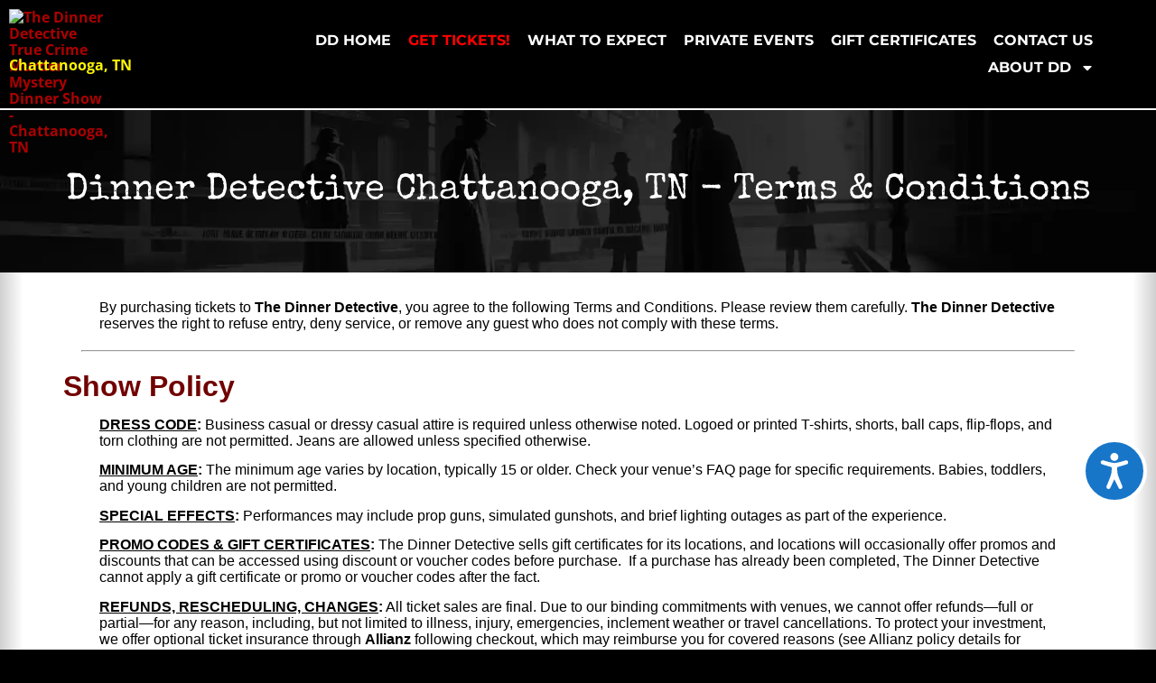

--- FILE ---
content_type: text/html; charset=UTF-8
request_url: https://www.thedinnerdetective.com/chattanooga/terms-conditions/
body_size: 28643
content:

<!doctype html>
<html lang="en-US" id="dd-template-html" style="background-color: black;">
<head><meta charset="UTF-8"><script>if(navigator.userAgent.match(/MSIE|Internet Explorer/i)||navigator.userAgent.match(/Trident\/7\..*?rv:11/i)){var href=document.location.href;if(!href.match(/[?&]nowprocket/)){if(href.indexOf("?")==-1){if(href.indexOf("#")==-1){document.location.href=href+"?nowprocket=1"}else{document.location.href=href.replace("#","?nowprocket=1#")}}else{if(href.indexOf("#")==-1){document.location.href=href+"&nowprocket=1"}else{document.location.href=href.replace("#","&nowprocket=1#")}}}}</script><script>(()=>{class RocketLazyLoadScripts{constructor(){this.v="2.0.4",this.userEvents=["keydown","keyup","mousedown","mouseup","mousemove","mouseover","mouseout","touchmove","touchstart","touchend","touchcancel","wheel","click","dblclick","input"],this.attributeEvents=["onblur","onclick","oncontextmenu","ondblclick","onfocus","onmousedown","onmouseenter","onmouseleave","onmousemove","onmouseout","onmouseover","onmouseup","onmousewheel","onscroll","onsubmit"]}async t(){this.i(),this.o(),/iP(ad|hone)/.test(navigator.userAgent)&&this.h(),this.u(),this.l(this),this.m(),this.k(this),this.p(this),this._(),await Promise.all([this.R(),this.L()]),this.lastBreath=Date.now(),this.S(this),this.P(),this.D(),this.O(),this.M(),await this.C(this.delayedScripts.normal),await this.C(this.delayedScripts.defer),await this.C(this.delayedScripts.async),await this.T(),await this.F(),await this.j(),await this.A(),window.dispatchEvent(new Event("rocket-allScriptsLoaded")),this.everythingLoaded=!0,this.lastTouchEnd&&await new Promise(t=>setTimeout(t,500-Date.now()+this.lastTouchEnd)),this.I(),this.H(),this.U(),this.W()}i(){this.CSPIssue=sessionStorage.getItem("rocketCSPIssue"),document.addEventListener("securitypolicyviolation",t=>{this.CSPIssue||"script-src-elem"!==t.violatedDirective||"data"!==t.blockedURI||(this.CSPIssue=!0,sessionStorage.setItem("rocketCSPIssue",!0))},{isRocket:!0})}o(){window.addEventListener("pageshow",t=>{this.persisted=t.persisted,this.realWindowLoadedFired=!0},{isRocket:!0}),window.addEventListener("pagehide",()=>{this.onFirstUserAction=null},{isRocket:!0})}h(){let t;function e(e){t=e}window.addEventListener("touchstart",e,{isRocket:!0}),window.addEventListener("touchend",function i(o){o.changedTouches[0]&&t.changedTouches[0]&&Math.abs(o.changedTouches[0].pageX-t.changedTouches[0].pageX)<10&&Math.abs(o.changedTouches[0].pageY-t.changedTouches[0].pageY)<10&&o.timeStamp-t.timeStamp<200&&(window.removeEventListener("touchstart",e,{isRocket:!0}),window.removeEventListener("touchend",i,{isRocket:!0}),"INPUT"===o.target.tagName&&"text"===o.target.type||(o.target.dispatchEvent(new TouchEvent("touchend",{target:o.target,bubbles:!0})),o.target.dispatchEvent(new MouseEvent("mouseover",{target:o.target,bubbles:!0})),o.target.dispatchEvent(new PointerEvent("click",{target:o.target,bubbles:!0,cancelable:!0,detail:1,clientX:o.changedTouches[0].clientX,clientY:o.changedTouches[0].clientY})),event.preventDefault()))},{isRocket:!0})}q(t){this.userActionTriggered||("mousemove"!==t.type||this.firstMousemoveIgnored?"keyup"===t.type||"mouseover"===t.type||"mouseout"===t.type||(this.userActionTriggered=!0,this.onFirstUserAction&&this.onFirstUserAction()):this.firstMousemoveIgnored=!0),"click"===t.type&&t.preventDefault(),t.stopPropagation(),t.stopImmediatePropagation(),"touchstart"===this.lastEvent&&"touchend"===t.type&&(this.lastTouchEnd=Date.now()),"click"===t.type&&(this.lastTouchEnd=0),this.lastEvent=t.type,t.composedPath&&t.composedPath()[0].getRootNode()instanceof ShadowRoot&&(t.rocketTarget=t.composedPath()[0]),this.savedUserEvents.push(t)}u(){this.savedUserEvents=[],this.userEventHandler=this.q.bind(this),this.userEvents.forEach(t=>window.addEventListener(t,this.userEventHandler,{passive:!1,isRocket:!0})),document.addEventListener("visibilitychange",this.userEventHandler,{isRocket:!0})}U(){this.userEvents.forEach(t=>window.removeEventListener(t,this.userEventHandler,{passive:!1,isRocket:!0})),document.removeEventListener("visibilitychange",this.userEventHandler,{isRocket:!0}),this.savedUserEvents.forEach(t=>{(t.rocketTarget||t.target).dispatchEvent(new window[t.constructor.name](t.type,t))})}m(){const t="return false",e=Array.from(this.attributeEvents,t=>"data-rocket-"+t),i="["+this.attributeEvents.join("],[")+"]",o="[data-rocket-"+this.attributeEvents.join("],[data-rocket-")+"]",s=(e,i,o)=>{o&&o!==t&&(e.setAttribute("data-rocket-"+i,o),e["rocket"+i]=new Function("event",o),e.setAttribute(i,t))};new MutationObserver(t=>{for(const n of t)"attributes"===n.type&&(n.attributeName.startsWith("data-rocket-")||this.everythingLoaded?n.attributeName.startsWith("data-rocket-")&&this.everythingLoaded&&this.N(n.target,n.attributeName.substring(12)):s(n.target,n.attributeName,n.target.getAttribute(n.attributeName))),"childList"===n.type&&n.addedNodes.forEach(t=>{if(t.nodeType===Node.ELEMENT_NODE)if(this.everythingLoaded)for(const i of[t,...t.querySelectorAll(o)])for(const t of i.getAttributeNames())e.includes(t)&&this.N(i,t.substring(12));else for(const e of[t,...t.querySelectorAll(i)])for(const t of e.getAttributeNames())this.attributeEvents.includes(t)&&s(e,t,e.getAttribute(t))})}).observe(document,{subtree:!0,childList:!0,attributeFilter:[...this.attributeEvents,...e]})}I(){this.attributeEvents.forEach(t=>{document.querySelectorAll("[data-rocket-"+t+"]").forEach(e=>{this.N(e,t)})})}N(t,e){const i=t.getAttribute("data-rocket-"+e);i&&(t.setAttribute(e,i),t.removeAttribute("data-rocket-"+e))}k(t){Object.defineProperty(HTMLElement.prototype,"onclick",{get(){return this.rocketonclick||null},set(e){this.rocketonclick=e,this.setAttribute(t.everythingLoaded?"onclick":"data-rocket-onclick","this.rocketonclick(event)")}})}S(t){function e(e,i){let o=e[i];e[i]=null,Object.defineProperty(e,i,{get:()=>o,set(s){t.everythingLoaded?o=s:e["rocket"+i]=o=s}})}e(document,"onreadystatechange"),e(window,"onload"),e(window,"onpageshow");try{Object.defineProperty(document,"readyState",{get:()=>t.rocketReadyState,set(e){t.rocketReadyState=e},configurable:!0}),document.readyState="loading"}catch(t){console.log("WPRocket DJE readyState conflict, bypassing")}}l(t){this.originalAddEventListener=EventTarget.prototype.addEventListener,this.originalRemoveEventListener=EventTarget.prototype.removeEventListener,this.savedEventListeners=[],EventTarget.prototype.addEventListener=function(e,i,o){o&&o.isRocket||!t.B(e,this)&&!t.userEvents.includes(e)||t.B(e,this)&&!t.userActionTriggered||e.startsWith("rocket-")||t.everythingLoaded?t.originalAddEventListener.call(this,e,i,o):(t.savedEventListeners.push({target:this,remove:!1,type:e,func:i,options:o}),"mouseenter"!==e&&"mouseleave"!==e||t.originalAddEventListener.call(this,e,t.savedUserEvents.push,o))},EventTarget.prototype.removeEventListener=function(e,i,o){o&&o.isRocket||!t.B(e,this)&&!t.userEvents.includes(e)||t.B(e,this)&&!t.userActionTriggered||e.startsWith("rocket-")||t.everythingLoaded?t.originalRemoveEventListener.call(this,e,i,o):t.savedEventListeners.push({target:this,remove:!0,type:e,func:i,options:o})}}J(t,e){this.savedEventListeners=this.savedEventListeners.filter(i=>{let o=i.type,s=i.target||window;return e!==o||t!==s||(this.B(o,s)&&(i.type="rocket-"+o),this.$(i),!1)})}H(){EventTarget.prototype.addEventListener=this.originalAddEventListener,EventTarget.prototype.removeEventListener=this.originalRemoveEventListener,this.savedEventListeners.forEach(t=>this.$(t))}$(t){t.remove?this.originalRemoveEventListener.call(t.target,t.type,t.func,t.options):this.originalAddEventListener.call(t.target,t.type,t.func,t.options)}p(t){let e;function i(e){return t.everythingLoaded?e:e.split(" ").map(t=>"load"===t||t.startsWith("load.")?"rocket-jquery-load":t).join(" ")}function o(o){function s(e){const s=o.fn[e];o.fn[e]=o.fn.init.prototype[e]=function(){return this[0]===window&&t.userActionTriggered&&("string"==typeof arguments[0]||arguments[0]instanceof String?arguments[0]=i(arguments[0]):"object"==typeof arguments[0]&&Object.keys(arguments[0]).forEach(t=>{const e=arguments[0][t];delete arguments[0][t],arguments[0][i(t)]=e})),s.apply(this,arguments),this}}if(o&&o.fn&&!t.allJQueries.includes(o)){const e={DOMContentLoaded:[],"rocket-DOMContentLoaded":[]};for(const t in e)document.addEventListener(t,()=>{e[t].forEach(t=>t())},{isRocket:!0});o.fn.ready=o.fn.init.prototype.ready=function(i){function s(){parseInt(o.fn.jquery)>2?setTimeout(()=>i.bind(document)(o)):i.bind(document)(o)}return"function"==typeof i&&(t.realDomReadyFired?!t.userActionTriggered||t.fauxDomReadyFired?s():e["rocket-DOMContentLoaded"].push(s):e.DOMContentLoaded.push(s)),o([])},s("on"),s("one"),s("off"),t.allJQueries.push(o)}e=o}t.allJQueries=[],o(window.jQuery),Object.defineProperty(window,"jQuery",{get:()=>e,set(t){o(t)}})}P(){const t=new Map;document.write=document.writeln=function(e){const i=document.currentScript,o=document.createRange(),s=i.parentElement;let n=t.get(i);void 0===n&&(n=i.nextSibling,t.set(i,n));const c=document.createDocumentFragment();o.setStart(c,0),c.appendChild(o.createContextualFragment(e)),s.insertBefore(c,n)}}async R(){return new Promise(t=>{this.userActionTriggered?t():this.onFirstUserAction=t})}async L(){return new Promise(t=>{document.addEventListener("DOMContentLoaded",()=>{this.realDomReadyFired=!0,t()},{isRocket:!0})})}async j(){return this.realWindowLoadedFired?Promise.resolve():new Promise(t=>{window.addEventListener("load",t,{isRocket:!0})})}M(){this.pendingScripts=[];this.scriptsMutationObserver=new MutationObserver(t=>{for(const e of t)e.addedNodes.forEach(t=>{"SCRIPT"!==t.tagName||t.noModule||t.isWPRocket||this.pendingScripts.push({script:t,promise:new Promise(e=>{const i=()=>{const i=this.pendingScripts.findIndex(e=>e.script===t);i>=0&&this.pendingScripts.splice(i,1),e()};t.addEventListener("load",i,{isRocket:!0}),t.addEventListener("error",i,{isRocket:!0}),setTimeout(i,1e3)})})})}),this.scriptsMutationObserver.observe(document,{childList:!0,subtree:!0})}async F(){await this.X(),this.pendingScripts.length?(await this.pendingScripts[0].promise,await this.F()):this.scriptsMutationObserver.disconnect()}D(){this.delayedScripts={normal:[],async:[],defer:[]},document.querySelectorAll("script[type$=rocketlazyloadscript]").forEach(t=>{t.hasAttribute("data-rocket-src")?t.hasAttribute("async")&&!1!==t.async?this.delayedScripts.async.push(t):t.hasAttribute("defer")&&!1!==t.defer||"module"===t.getAttribute("data-rocket-type")?this.delayedScripts.defer.push(t):this.delayedScripts.normal.push(t):this.delayedScripts.normal.push(t)})}async _(){await this.L();let t=[];document.querySelectorAll("script[type$=rocketlazyloadscript][data-rocket-src]").forEach(e=>{let i=e.getAttribute("data-rocket-src");if(i&&!i.startsWith("data:")){i.startsWith("//")&&(i=location.protocol+i);try{const o=new URL(i).origin;o!==location.origin&&t.push({src:o,crossOrigin:e.crossOrigin||"module"===e.getAttribute("data-rocket-type")})}catch(t){}}}),t=[...new Map(t.map(t=>[JSON.stringify(t),t])).values()],this.Y(t,"preconnect")}async G(t){if(await this.K(),!0!==t.noModule||!("noModule"in HTMLScriptElement.prototype))return new Promise(e=>{let i;function o(){(i||t).setAttribute("data-rocket-status","executed"),e()}try{if(navigator.userAgent.includes("Firefox/")||""===navigator.vendor||this.CSPIssue)i=document.createElement("script"),[...t.attributes].forEach(t=>{let e=t.nodeName;"type"!==e&&("data-rocket-type"===e&&(e="type"),"data-rocket-src"===e&&(e="src"),i.setAttribute(e,t.nodeValue))}),t.text&&(i.text=t.text),t.nonce&&(i.nonce=t.nonce),i.hasAttribute("src")?(i.addEventListener("load",o,{isRocket:!0}),i.addEventListener("error",()=>{i.setAttribute("data-rocket-status","failed-network"),e()},{isRocket:!0}),setTimeout(()=>{i.isConnected||e()},1)):(i.text=t.text,o()),i.isWPRocket=!0,t.parentNode.replaceChild(i,t);else{const i=t.getAttribute("data-rocket-type"),s=t.getAttribute("data-rocket-src");i?(t.type=i,t.removeAttribute("data-rocket-type")):t.removeAttribute("type"),t.addEventListener("load",o,{isRocket:!0}),t.addEventListener("error",i=>{this.CSPIssue&&i.target.src.startsWith("data:")?(console.log("WPRocket: CSP fallback activated"),t.removeAttribute("src"),this.G(t).then(e)):(t.setAttribute("data-rocket-status","failed-network"),e())},{isRocket:!0}),s?(t.fetchPriority="high",t.removeAttribute("data-rocket-src"),t.src=s):t.src="data:text/javascript;base64,"+window.btoa(unescape(encodeURIComponent(t.text)))}}catch(i){t.setAttribute("data-rocket-status","failed-transform"),e()}});t.setAttribute("data-rocket-status","skipped")}async C(t){const e=t.shift();return e?(e.isConnected&&await this.G(e),this.C(t)):Promise.resolve()}O(){this.Y([...this.delayedScripts.normal,...this.delayedScripts.defer,...this.delayedScripts.async],"preload")}Y(t,e){this.trash=this.trash||[];let i=!0;var o=document.createDocumentFragment();t.forEach(t=>{const s=t.getAttribute&&t.getAttribute("data-rocket-src")||t.src;if(s&&!s.startsWith("data:")){const n=document.createElement("link");n.href=s,n.rel=e,"preconnect"!==e&&(n.as="script",n.fetchPriority=i?"high":"low"),t.getAttribute&&"module"===t.getAttribute("data-rocket-type")&&(n.crossOrigin=!0),t.crossOrigin&&(n.crossOrigin=t.crossOrigin),t.integrity&&(n.integrity=t.integrity),t.nonce&&(n.nonce=t.nonce),o.appendChild(n),this.trash.push(n),i=!1}}),document.head.appendChild(o)}W(){this.trash.forEach(t=>t.remove())}async T(){try{document.readyState="interactive"}catch(t){}this.fauxDomReadyFired=!0;try{await this.K(),this.J(document,"readystatechange"),document.dispatchEvent(new Event("rocket-readystatechange")),await this.K(),document.rocketonreadystatechange&&document.rocketonreadystatechange(),await this.K(),this.J(document,"DOMContentLoaded"),document.dispatchEvent(new Event("rocket-DOMContentLoaded")),await this.K(),this.J(window,"DOMContentLoaded"),window.dispatchEvent(new Event("rocket-DOMContentLoaded"))}catch(t){console.error(t)}}async A(){try{document.readyState="complete"}catch(t){}try{await this.K(),this.J(document,"readystatechange"),document.dispatchEvent(new Event("rocket-readystatechange")),await this.K(),document.rocketonreadystatechange&&document.rocketonreadystatechange(),await this.K(),this.J(window,"load"),window.dispatchEvent(new Event("rocket-load")),await this.K(),window.rocketonload&&window.rocketonload(),await this.K(),this.allJQueries.forEach(t=>t(window).trigger("rocket-jquery-load")),await this.K(),this.J(window,"pageshow");const t=new Event("rocket-pageshow");t.persisted=this.persisted,window.dispatchEvent(t),await this.K(),window.rocketonpageshow&&window.rocketonpageshow({persisted:this.persisted})}catch(t){console.error(t)}}async K(){Date.now()-this.lastBreath>45&&(await this.X(),this.lastBreath=Date.now())}async X(){return document.hidden?new Promise(t=>setTimeout(t)):new Promise(t=>requestAnimationFrame(t))}B(t,e){return e===document&&"readystatechange"===t||(e===document&&"DOMContentLoaded"===t||(e===window&&"DOMContentLoaded"===t||(e===window&&"load"===t||e===window&&"pageshow"===t)))}static run(){(new RocketLazyLoadScripts).t()}}RocketLazyLoadScripts.run()})();</script>

	
		<meta name="viewport" content="width=device-width, initial-scale=1">
	<link rel="profile" href="https://gmpg.org/xfn/11">
	
	<!-- critical CSS to stabilize header menu while loading -->
	<style>
		#header-1 {
			display: flex;
			flex-direction: row;
		}
		#header-1-1 {
			width: 40%;
		}
		#header-1-2 {
			width: 58%;
		}
		#header-1-2 ul li {
			display: inline;
		}
		.elementor-menu-toggle svg {
			max-height: 5vh;
		}
		.elementor-140116 {
			background-color: #000000;
			min-height: 10vh;
			max-height: 17vh;
		}
		
		#cta-container {
		}
		
		#cta-1 {
			display: flex;
			flex-direction: row;
		}
				
		@media only screen and (min-width: 768px) {
			#header-1 {
				display: flex !important;
				flex-direction: row !important;
			}
			#dd-template-location-menu-container .elementor-widget-image {
				max-height: 250px;
				max-width: 560px;
			}
			#dd-template-location-menu-container .e-con-inner {
				display: flex;
				flex-direction: row;
				column-gap: 20px;
			}
			#dd-template-location-menu-container .e-con-inner .elementor-element {
				max-width: 560px;
			}
			#header-1-1 {
				width: 18%;
			}
			#header-1-2 {
				width: 78%;
			}
			
		}
	
	/* === CRITICAL CTA CSS (layout stabilization) === */

/* Container + row */
.dd-cta-container {
  max-width: 1200px;
  margin: 20px auto;
}

.dd-cta-row {
  display: flex;
  flex-wrap: wrap;
  gap: 20px;
}

/* Core CTA blocks */
.dd-cta {
  position: relative;
  box-sizing: border-box;
  border-radius: 20px;
  overflow: hidden;
}

/* Left / Right CTA layout lock */
.dd-cta-left,
.dd-cta-right {
  flex: 1 1 320px;
  min-height: 260px;               /* CLS anchor */
  display: flex;
  flex-direction: column;
  justify-content: flex-start;     /* avoid space-evenly jump */
  padding: 1% 2% 1% 12%;
  color: #111;
  background-repeat: no-repeat;
  background-size: contain;
  background-position: -66px;
}

/* Background colors only (no blend modes yet) */
.dd-cta-left { background-color: #fefed2; }
.dd-cta-right { background-color: #d2e6ff; }

/* Typography locks (system fallbacks first) */
.dd-cta-title {
  margin: 0 0 0.4em;
  font-family: system-ui, -apple-system, BlinkMacSystemFont, "Segoe UI", sans-serif;
  font-weight: 700;
  font-size: 1.9em;
  line-height: 1.1;
  text-align: right;
}

.dd-cta-subtitle {
  margin: 0 0 0.3em;
  font-family: system-ui, -apple-system, BlinkMacSystemFont, "Segoe UI", sans-serif;
  font-weight: 700;
  line-height: 1.3;
  text-align: right;
}

/* Lists (reserve space + alignment) */
.dd-cta-list {
  margin: 0.4em 0 0 3.4em;
  padding-left: 2.2em;
  font-size: 1.1em;
  line-height: 1.4;
}

/* Button — no animation, no movement */
.dd-cta-button {
  display: block;
  margin-top: 0.7em;
  margin-left: 4em;
  padding: 0.6em 1.4em;
  border-radius: 10px;
  background-color: #ab0101;
  color: #fff;
  font-family: system-ui, -apple-system, BlinkMacSystemFont, "Segoe UI", sans-serif;
  font-weight: 700;
  font-size: 0.9em;
  text-transform: uppercase;
  letter-spacing: 0.06em;
  text-align: center;
  border: none;
}

/* Testimonials */
.dd-cta-testimonial {
  margin: 20px;
  padding: 10px 15px 15px;
  background-color: #c9e9c5;
  text-align: center;
}

.dd-quote {
  margin: 0 0 0.4em;
  font-family: monospace;
  font-size: 1.5em;
}

.dd-quote-meta {
  margin: 0;
  font-size: 1em;
}

/* Mobile critical lock */
@media (max-width: 600px) {
  .dd-cta-left,
  .dd-cta-right {
    flex-basis: 100%;
    padding: 20px;
    background-position: center left;
  }

  .dd-cta-title,
  .dd-cta-subtitle {
    text-align: center;
  }

  .dd-cta-button {
    margin-left: 0;
  }
}

/* === END CRITICAL CTA CSS === */

</style>
	
	<link rel="stylesheet" href="https://www.thedinnerdetective.com/chattanooga/wp-content/cache/fonts/356/google-fonts/css/5/a/5/f629614af9b97783a41f755311dc8.css" data-wpr-hosted-gf-parameters="family=Montserrat:wght@400;700&family=Open+Sans:wght@400;700&family=Special+Elite&display=swap"/>
			
	<meta name='robots' content='index, follow, max-image-preview:large, max-snippet:-1, max-video-preview:-1' />

<!-- Google Tag Manager for WordPress by gtm4wp.com -->
<script data-cfasync="false" data-pagespeed-no-defer>
	var gtm4wp_datalayer_name = "dataLayer";
	var dataLayer = dataLayer || [];
</script>
<!-- End Google Tag Manager for WordPress by gtm4wp.com -->
	<!-- This site is optimized with the Yoast SEO Premium plugin v26.8 (Yoast SEO v26.8) - https://yoast.com/product/yoast-seo-premium-wordpress/ -->
	<title>Chattanooga, TN Terms &amp; Conditions | The Dinner Detective</title>
<link data-rocket-prefetch href="https://www.googletagmanager.com" rel="dns-prefetch">
<link data-rocket-prefetch href="https://embed.tawk.to" rel="dns-prefetch">
<link data-rocket-prefetch href="https://a.trstplse.com" rel="dns-prefetch">
<link data-rocket-prefetch href="https://cdnjs.cloudflare.com" rel="dns-prefetch">
<link data-rocket-prefetch href="https://cdn.equalweb.com" rel="dns-prefetch"><link rel="preload" data-rocket-preload as="image" href="https://www.thedinnerdetective.com/_images/detectives-header-bkgd.webp" fetchpriority="high">
	<meta name="description" content="Review The Dinner Detective Chattanooga, TN Terms &amp; Conditions for ticketing, policies, and guidelines to ensure a seamless True Crime Murder Mystery Dinner Show experience." />
	<link rel="canonical" href="https://www.thedinnerdetective.com/chattanooga/terms-conditions/" />
	<meta property="og:locale" content="en_US" />
	<meta property="og:type" content="article" />
	<meta property="og:title" content="Terms &amp; Conditions" />
	<meta property="og:description" content="Review The Dinner Detective Chattanooga, TN Terms &amp; Conditions for ticketing, policies, and guidelines to ensure a seamless True Crime Murder Mystery Dinner Show experience." />
	<meta property="og:url" content="https://www.thedinnerdetective.com/chattanooga/terms-conditions/" />
	<meta property="og:site_name" content="Chattanooga, TN" />
	<meta property="article:publisher" content="https://facebook.com/dinnerdetective" />
	<meta property="article:modified_time" content="2025-05-02T20:42:46+00:00" />
	<meta property="og:image" content="https://www.thedinnerdetective.com/chattanooga/wp-content/uploads/sites/356/2025/04/body-outline-1.jpg" />
	<meta property="og:image:width" content="1200" />
	<meta property="og:image:height" content="628" />
	<meta property="og:image:type" content="image/jpeg" />
	<meta name="twitter:card" content="summary_large_image" />
	<meta name="twitter:site" content="@dinnerdetective" />
	<meta name="twitter:label1" content="Est. reading time" />
	<meta name="twitter:data1" content="1 minute" />
	<meta name="geo.placename" content="Chattanooga" />
	<meta name="geo.position" content="35.04099990792912;-85.16137062883553" />
	<meta name="geo.region" content="United States (US)" />
	<!-- / Yoast SEO Premium plugin. -->


<style id='wp-img-auto-sizes-contain-inline-css'>
img:is([sizes=auto i],[sizes^="auto," i]){contain-intrinsic-size:3000px 1500px}
/*# sourceURL=wp-img-auto-sizes-contain-inline-css */
</style>
<link rel='stylesheet' id='sbr_styles-css' href='https://www.thedinnerdetective.com/chattanooga/wp-content/cache/background-css/356/www.thedinnerdetective.com/chattanooga/wp-content/plugins/reviews-feed-pro/assets/css/sbr-styles.min.css?ver=2.3.0&wpr_t=1769881263' media='all' />
<link rel='stylesheet' id='sbi_styles-css' href='https://www.thedinnerdetective.com/chattanooga/wp-content/cache/background-css/356/www.thedinnerdetective.com/chattanooga/wp-content/plugins/instagram-feed-pro/css/sbi-styles.min.css?ver=d61c34acf5e490978cb51612d89368b7.0&wpr_t=1769881263' media='all' />
<link data-minify="1" rel='stylesheet' id='dce-dynamic-visibility-style-css' href='https://www.thedinnerdetective.com/chattanooga/wp-content/cache/min/356/chattanooga/wp-content/plugins/dynamic-visibility-for-elementor/assets/css/dynamic-visibility.css?ver=1769807770' media='all' />
<style id='wp-emoji-styles-inline-css'>

	img.wp-smiley, img.emoji {
		display: inline !important;
		border: none !important;
		box-shadow: none !important;
		height: 1em !important;
		width: 1em !important;
		margin: 0 0.07em !important;
		vertical-align: -0.1em !important;
		background: none !important;
		padding: 0 !important;
	}
/*# sourceURL=wp-emoji-styles-inline-css */
</style>
<link rel='stylesheet' id='wp-block-library-css' href='https://www.thedinnerdetective.com/chattanooga/wp-includes/css/dist/block-library/style.min.css?ver=d61c34acf5e490978cb51612d89368b7' media='all' />
<style id='global-styles-inline-css'>
:root{--wp--preset--aspect-ratio--square: 1;--wp--preset--aspect-ratio--4-3: 4/3;--wp--preset--aspect-ratio--3-4: 3/4;--wp--preset--aspect-ratio--3-2: 3/2;--wp--preset--aspect-ratio--2-3: 2/3;--wp--preset--aspect-ratio--16-9: 16/9;--wp--preset--aspect-ratio--9-16: 9/16;--wp--preset--color--black: #000000;--wp--preset--color--cyan-bluish-gray: #abb8c3;--wp--preset--color--white: #ffffff;--wp--preset--color--pale-pink: #f78da7;--wp--preset--color--vivid-red: #cf2e2e;--wp--preset--color--luminous-vivid-orange: #ff6900;--wp--preset--color--luminous-vivid-amber: #fcb900;--wp--preset--color--light-green-cyan: #7bdcb5;--wp--preset--color--vivid-green-cyan: #00d084;--wp--preset--color--pale-cyan-blue: #8ed1fc;--wp--preset--color--vivid-cyan-blue: #0693e3;--wp--preset--color--vivid-purple: #9b51e0;--wp--preset--gradient--vivid-cyan-blue-to-vivid-purple: linear-gradient(135deg,rgb(6,147,227) 0%,rgb(155,81,224) 100%);--wp--preset--gradient--light-green-cyan-to-vivid-green-cyan: linear-gradient(135deg,rgb(122,220,180) 0%,rgb(0,208,130) 100%);--wp--preset--gradient--luminous-vivid-amber-to-luminous-vivid-orange: linear-gradient(135deg,rgb(252,185,0) 0%,rgb(255,105,0) 100%);--wp--preset--gradient--luminous-vivid-orange-to-vivid-red: linear-gradient(135deg,rgb(255,105,0) 0%,rgb(207,46,46) 100%);--wp--preset--gradient--very-light-gray-to-cyan-bluish-gray: linear-gradient(135deg,rgb(238,238,238) 0%,rgb(169,184,195) 100%);--wp--preset--gradient--cool-to-warm-spectrum: linear-gradient(135deg,rgb(74,234,220) 0%,rgb(151,120,209) 20%,rgb(207,42,186) 40%,rgb(238,44,130) 60%,rgb(251,105,98) 80%,rgb(254,248,76) 100%);--wp--preset--gradient--blush-light-purple: linear-gradient(135deg,rgb(255,206,236) 0%,rgb(152,150,240) 100%);--wp--preset--gradient--blush-bordeaux: linear-gradient(135deg,rgb(254,205,165) 0%,rgb(254,45,45) 50%,rgb(107,0,62) 100%);--wp--preset--gradient--luminous-dusk: linear-gradient(135deg,rgb(255,203,112) 0%,rgb(199,81,192) 50%,rgb(65,88,208) 100%);--wp--preset--gradient--pale-ocean: linear-gradient(135deg,rgb(255,245,203) 0%,rgb(182,227,212) 50%,rgb(51,167,181) 100%);--wp--preset--gradient--electric-grass: linear-gradient(135deg,rgb(202,248,128) 0%,rgb(113,206,126) 100%);--wp--preset--gradient--midnight: linear-gradient(135deg,rgb(2,3,129) 0%,rgb(40,116,252) 100%);--wp--preset--font-size--small: 13px;--wp--preset--font-size--medium: 20px;--wp--preset--font-size--large: 36px;--wp--preset--font-size--x-large: 42px;--wp--preset--spacing--20: 0.44rem;--wp--preset--spacing--30: 0.67rem;--wp--preset--spacing--40: 1rem;--wp--preset--spacing--50: 1.5rem;--wp--preset--spacing--60: 2.25rem;--wp--preset--spacing--70: 3.38rem;--wp--preset--spacing--80: 5.06rem;--wp--preset--shadow--natural: 6px 6px 9px rgba(0, 0, 0, 0.2);--wp--preset--shadow--deep: 12px 12px 50px rgba(0, 0, 0, 0.4);--wp--preset--shadow--sharp: 6px 6px 0px rgba(0, 0, 0, 0.2);--wp--preset--shadow--outlined: 6px 6px 0px -3px rgb(255, 255, 255), 6px 6px rgb(0, 0, 0);--wp--preset--shadow--crisp: 6px 6px 0px rgb(0, 0, 0);}:root { --wp--style--global--content-size: 800px;--wp--style--global--wide-size: 1200px; }:where(body) { margin: 0; }.wp-site-blocks > .alignleft { float: left; margin-right: 2em; }.wp-site-blocks > .alignright { float: right; margin-left: 2em; }.wp-site-blocks > .aligncenter { justify-content: center; margin-left: auto; margin-right: auto; }:where(.wp-site-blocks) > * { margin-block-start: 24px; margin-block-end: 0; }:where(.wp-site-blocks) > :first-child { margin-block-start: 0; }:where(.wp-site-blocks) > :last-child { margin-block-end: 0; }:root { --wp--style--block-gap: 24px; }:root :where(.is-layout-flow) > :first-child{margin-block-start: 0;}:root :where(.is-layout-flow) > :last-child{margin-block-end: 0;}:root :where(.is-layout-flow) > *{margin-block-start: 24px;margin-block-end: 0;}:root :where(.is-layout-constrained) > :first-child{margin-block-start: 0;}:root :where(.is-layout-constrained) > :last-child{margin-block-end: 0;}:root :where(.is-layout-constrained) > *{margin-block-start: 24px;margin-block-end: 0;}:root :where(.is-layout-flex){gap: 24px;}:root :where(.is-layout-grid){gap: 24px;}.is-layout-flow > .alignleft{float: left;margin-inline-start: 0;margin-inline-end: 2em;}.is-layout-flow > .alignright{float: right;margin-inline-start: 2em;margin-inline-end: 0;}.is-layout-flow > .aligncenter{margin-left: auto !important;margin-right: auto !important;}.is-layout-constrained > .alignleft{float: left;margin-inline-start: 0;margin-inline-end: 2em;}.is-layout-constrained > .alignright{float: right;margin-inline-start: 2em;margin-inline-end: 0;}.is-layout-constrained > .aligncenter{margin-left: auto !important;margin-right: auto !important;}.is-layout-constrained > :where(:not(.alignleft):not(.alignright):not(.alignfull)){max-width: var(--wp--style--global--content-size);margin-left: auto !important;margin-right: auto !important;}.is-layout-constrained > .alignwide{max-width: var(--wp--style--global--wide-size);}body .is-layout-flex{display: flex;}.is-layout-flex{flex-wrap: wrap;align-items: center;}.is-layout-flex > :is(*, div){margin: 0;}body .is-layout-grid{display: grid;}.is-layout-grid > :is(*, div){margin: 0;}body{padding-top: 0px;padding-right: 0px;padding-bottom: 0px;padding-left: 0px;}a:where(:not(.wp-element-button)){text-decoration: underline;}:root :where(.wp-element-button, .wp-block-button__link){background-color: #32373c;border-width: 0;color: #fff;font-family: inherit;font-size: inherit;font-style: inherit;font-weight: inherit;letter-spacing: inherit;line-height: inherit;padding-top: calc(0.667em + 2px);padding-right: calc(1.333em + 2px);padding-bottom: calc(0.667em + 2px);padding-left: calc(1.333em + 2px);text-decoration: none;text-transform: inherit;}.has-black-color{color: var(--wp--preset--color--black) !important;}.has-cyan-bluish-gray-color{color: var(--wp--preset--color--cyan-bluish-gray) !important;}.has-white-color{color: var(--wp--preset--color--white) !important;}.has-pale-pink-color{color: var(--wp--preset--color--pale-pink) !important;}.has-vivid-red-color{color: var(--wp--preset--color--vivid-red) !important;}.has-luminous-vivid-orange-color{color: var(--wp--preset--color--luminous-vivid-orange) !important;}.has-luminous-vivid-amber-color{color: var(--wp--preset--color--luminous-vivid-amber) !important;}.has-light-green-cyan-color{color: var(--wp--preset--color--light-green-cyan) !important;}.has-vivid-green-cyan-color{color: var(--wp--preset--color--vivid-green-cyan) !important;}.has-pale-cyan-blue-color{color: var(--wp--preset--color--pale-cyan-blue) !important;}.has-vivid-cyan-blue-color{color: var(--wp--preset--color--vivid-cyan-blue) !important;}.has-vivid-purple-color{color: var(--wp--preset--color--vivid-purple) !important;}.has-black-background-color{background-color: var(--wp--preset--color--black) !important;}.has-cyan-bluish-gray-background-color{background-color: var(--wp--preset--color--cyan-bluish-gray) !important;}.has-white-background-color{background-color: var(--wp--preset--color--white) !important;}.has-pale-pink-background-color{background-color: var(--wp--preset--color--pale-pink) !important;}.has-vivid-red-background-color{background-color: var(--wp--preset--color--vivid-red) !important;}.has-luminous-vivid-orange-background-color{background-color: var(--wp--preset--color--luminous-vivid-orange) !important;}.has-luminous-vivid-amber-background-color{background-color: var(--wp--preset--color--luminous-vivid-amber) !important;}.has-light-green-cyan-background-color{background-color: var(--wp--preset--color--light-green-cyan) !important;}.has-vivid-green-cyan-background-color{background-color: var(--wp--preset--color--vivid-green-cyan) !important;}.has-pale-cyan-blue-background-color{background-color: var(--wp--preset--color--pale-cyan-blue) !important;}.has-vivid-cyan-blue-background-color{background-color: var(--wp--preset--color--vivid-cyan-blue) !important;}.has-vivid-purple-background-color{background-color: var(--wp--preset--color--vivid-purple) !important;}.has-black-border-color{border-color: var(--wp--preset--color--black) !important;}.has-cyan-bluish-gray-border-color{border-color: var(--wp--preset--color--cyan-bluish-gray) !important;}.has-white-border-color{border-color: var(--wp--preset--color--white) !important;}.has-pale-pink-border-color{border-color: var(--wp--preset--color--pale-pink) !important;}.has-vivid-red-border-color{border-color: var(--wp--preset--color--vivid-red) !important;}.has-luminous-vivid-orange-border-color{border-color: var(--wp--preset--color--luminous-vivid-orange) !important;}.has-luminous-vivid-amber-border-color{border-color: var(--wp--preset--color--luminous-vivid-amber) !important;}.has-light-green-cyan-border-color{border-color: var(--wp--preset--color--light-green-cyan) !important;}.has-vivid-green-cyan-border-color{border-color: var(--wp--preset--color--vivid-green-cyan) !important;}.has-pale-cyan-blue-border-color{border-color: var(--wp--preset--color--pale-cyan-blue) !important;}.has-vivid-cyan-blue-border-color{border-color: var(--wp--preset--color--vivid-cyan-blue) !important;}.has-vivid-purple-border-color{border-color: var(--wp--preset--color--vivid-purple) !important;}.has-vivid-cyan-blue-to-vivid-purple-gradient-background{background: var(--wp--preset--gradient--vivid-cyan-blue-to-vivid-purple) !important;}.has-light-green-cyan-to-vivid-green-cyan-gradient-background{background: var(--wp--preset--gradient--light-green-cyan-to-vivid-green-cyan) !important;}.has-luminous-vivid-amber-to-luminous-vivid-orange-gradient-background{background: var(--wp--preset--gradient--luminous-vivid-amber-to-luminous-vivid-orange) !important;}.has-luminous-vivid-orange-to-vivid-red-gradient-background{background: var(--wp--preset--gradient--luminous-vivid-orange-to-vivid-red) !important;}.has-very-light-gray-to-cyan-bluish-gray-gradient-background{background: var(--wp--preset--gradient--very-light-gray-to-cyan-bluish-gray) !important;}.has-cool-to-warm-spectrum-gradient-background{background: var(--wp--preset--gradient--cool-to-warm-spectrum) !important;}.has-blush-light-purple-gradient-background{background: var(--wp--preset--gradient--blush-light-purple) !important;}.has-blush-bordeaux-gradient-background{background: var(--wp--preset--gradient--blush-bordeaux) !important;}.has-luminous-dusk-gradient-background{background: var(--wp--preset--gradient--luminous-dusk) !important;}.has-pale-ocean-gradient-background{background: var(--wp--preset--gradient--pale-ocean) !important;}.has-electric-grass-gradient-background{background: var(--wp--preset--gradient--electric-grass) !important;}.has-midnight-gradient-background{background: var(--wp--preset--gradient--midnight) !important;}.has-small-font-size{font-size: var(--wp--preset--font-size--small) !important;}.has-medium-font-size{font-size: var(--wp--preset--font-size--medium) !important;}.has-large-font-size{font-size: var(--wp--preset--font-size--large) !important;}.has-x-large-font-size{font-size: var(--wp--preset--font-size--x-large) !important;}
:root :where(.wp-block-pullquote){font-size: 1.5em;line-height: 1.6;}
/*# sourceURL=global-styles-inline-css */
</style>
<link data-minify="1" rel='stylesheet' id='hello-elementor-css' href='https://www.thedinnerdetective.com/chattanooga/wp-content/cache/min/356/chattanooga/wp-content/themes/hello-elementor/assets/css/reset.css?ver=1769807770' media='all' />
<link data-minify="1" rel='stylesheet' id='hello-elementor-theme-style-css' href='https://www.thedinnerdetective.com/chattanooga/wp-content/cache/min/356/chattanooga/wp-content/themes/hello-elementor/assets/css/theme.css?ver=1769807770' media='all' />
<link data-minify="1" rel='stylesheet' id='hello-elementor-header-footer-css' href='https://www.thedinnerdetective.com/chattanooga/wp-content/cache/min/356/chattanooga/wp-content/themes/hello-elementor/assets/css/header-footer.css?ver=1769807770' media='all' />
<link data-minify="1" rel='stylesheet' id='hello-elementor-child-style-css' href='https://www.thedinnerdetective.com/chattanooga/wp-content/cache/background-css/356/www.thedinnerdetective.com/chattanooga/wp-content/cache/min/356/chattanooga/wp-content/themes/dd-locations-v3/style.css?ver=1769807770&wpr_t=1769881263' media='all' />
<style id='rocket-lazyload-inline-css'>
.rll-youtube-player{position:relative;padding-bottom:56.23%;height:0;overflow:hidden;max-width:100%;}.rll-youtube-player:focus-within{outline: 2px solid currentColor;outline-offset: 5px;}.rll-youtube-player iframe{position:absolute;top:0;left:0;width:100%;height:100%;z-index:100;background:0 0}.rll-youtube-player img{bottom:0;display:block;left:0;margin:auto;max-width:100%;width:100%;position:absolute;right:0;top:0;border:none;height:auto;-webkit-transition:.4s all;-moz-transition:.4s all;transition:.4s all}.rll-youtube-player img:hover{-webkit-filter:brightness(75%)}.rll-youtube-player .play{height:100%;width:100%;left:0;top:0;position:absolute;background:var(--wpr-bg-cf0f9df0-53c0-4f1d-9543-d2b80525c213) no-repeat center;background-color: transparent !important;cursor:pointer;border:none;}.wp-embed-responsive .wp-has-aspect-ratio .rll-youtube-player{position:absolute;padding-bottom:0;width:100%;height:100%;top:0;bottom:0;left:0;right:0}
/*# sourceURL=rocket-lazyload-inline-css */
</style>
<link data-minify="1" rel='stylesheet' id='elementor-gf-local-specialelite-css' href='https://www.thedinnerdetective.com/chattanooga/wp-content/cache/min/356/chattanooga/wp-content/uploads/sites/356/elementor/google-fonts/css/specialelite.css?ver=1769807770' media='all' />
<link data-minify="1" rel='stylesheet' id='elementor-gf-local-montserrat-css' href='https://www.thedinnerdetective.com/chattanooga/wp-content/cache/min/356/chattanooga/wp-content/uploads/sites/356/elementor/google-fonts/css/montserrat.css?ver=1769807770' media='all' />
<link data-minify="1" rel='stylesheet' id='elementor-gf-local-opensans-css' href='https://www.thedinnerdetective.com/chattanooga/wp-content/cache/min/356/chattanooga/wp-content/uploads/sites/356/elementor/google-fonts/css/opensans.css?ver=1769807770' media='all' />
<script src="https://www.thedinnerdetective.com/chattanooga/wp-includes/js/jquery/jquery.min.js?ver=3.7.1" id="jquery-core-js"></script>
<script src="https://www.thedinnerdetective.com/chattanooga/wp-includes/js/jquery/jquery-migrate.min.js?ver=3.4.1" id="jquery-migrate-js" data-rocket-defer defer></script>
<link rel="https://api.w.org/" href="https://www.thedinnerdetective.com/chattanooga/wp-json/" /><link rel="alternate" title="JSON" type="application/json" href="https://www.thedinnerdetective.com/chattanooga/wp-json/wp/v2/pages/17" />
<!-- Google Tag Manager for WordPress by gtm4wp.com -->
<!-- GTM Container placement set to footer -->
<script type="rocketlazyloadscript" data-cfasync="false" data-pagespeed-no-defer>
</script>
<!-- End Google Tag Manager for WordPress by gtm4wp.com -->			<style>
				.e-con.e-parent:nth-of-type(n+4):not(.e-lazyloaded):not(.e-no-lazyload),
				.e-con.e-parent:nth-of-type(n+4):not(.e-lazyloaded):not(.e-no-lazyload) * {
					background-image: none !important;
				}
				@media screen and (max-height: 1024px) {
					.e-con.e-parent:nth-of-type(n+3):not(.e-lazyloaded):not(.e-no-lazyload),
					.e-con.e-parent:nth-of-type(n+3):not(.e-lazyloaded):not(.e-no-lazyload) * {
						background-image: none !important;
					}
				}
				@media screen and (max-height: 640px) {
					.e-con.e-parent:nth-of-type(n+2):not(.e-lazyloaded):not(.e-no-lazyload),
					.e-con.e-parent:nth-of-type(n+2):not(.e-lazyloaded):not(.e-no-lazyload) * {
						background-image: none !important;
					}
				}
			</style>
			<noscript><style id="rocket-lazyload-nojs-css">.rll-youtube-player, [data-lazy-src]{display:none !important;}</style></noscript>	
	<meta name="facebook-domain-verification" content="jx0dap8hircm25hd2njzl7ukhq7nol" />
	<meta name="p:domain_verify" content="1dc2d3156cd3a5a2ad400ae134e71dc1"/>
			
	<link rel="preload" as="image" href="https://www.thedinnerdetective.com/_images/logo-no-tagline-sm.avif">
			<link rel="preload" as="image" href="https://www.thedinnerdetective.com/_images/detectives-header-bkgd.webp">
		
	<link rel="icon" type="image/png" href="/favicon-48x48.png" sizes="48x48" />
	<link rel="icon" type="image/svg+xml" href="/favicon.svg" />
	<link rel="shortcut icon" href="/favicon.ico" />
	<link rel="apple-touch-icon" sizes="180x180" href="/apple-touch-icon.png" />
	<link rel="manifest" href="/site.webmanifest" />
	
	<script type="rocketlazyloadscript" data-rocket-type="module" defer id="alttextai-ujs" data-rocket-src="https://ujs.alttext.ai/alttextai-ujs.js?site-key=35586d55371f5ae4"></script>
	
	
	<script type="rocketlazyloadscript" async data-rocket-src="https://www.googletagmanager.com/gtag/js?id=G-QJGB6SCQVH"></script>
	<script type="rocketlazyloadscript">
	    window.dataLayer = window.dataLayer || [];
	    function gtag(){dataLayer.push(arguments);}
	    gtag('js', new Date());
	    gtag('set', 'linker', {'domains': ['tickettailor.com']});
	    gtag('config', 'G-QJGB6SCQVH');
	</script>
	
	<!-- Meta Pixel Code -->
	<script type="rocketlazyloadscript">
	!function(f,b,e,v,n,t,s)
	{if(f.fbq)return;n=f.fbq=function(){n.callMethod?
	n.callMethod.apply(n,arguments):n.queue.push(arguments)};
	if(!f._fbq)f._fbq=n;n.push=n;n.loaded=!0;n.version='2.0';
	n.queue=[];t=b.createElement(e);t.async=!0;
	t.src=v;s=b.getElementsByTagName(e)[0];
	s.parentNode.insertBefore(t,s)}(window, document,'script',
	'https://connect.facebook.net/en_US/fbevents.js');
	fbq('init', '1951325898954734');
	fbq('track', 'PageView');
	</script>
	<!-- End Meta Pixel Code -->
	
<style id="wpr-lazyload-bg-container"></style><style id="wpr-lazyload-bg-exclusion">.dd-template-title{--wpr-bg-8ebd9c68-05c8-42bf-8d77-eac6d59d0c68: url('https://www.thedinnerdetective.com/_images/detectives-header-bkgd.webp');}</style>
<noscript>
<style id="wpr-lazyload-bg-nostyle">.sbr_lb-nav span{--wpr-bg-52f2e8b8-02e3-4074-9275-de1085548971: url('https://www.thedinnerdetective.com/chattanooga/chattanooga/wp-content/plugins/reviews-feed-pro/assets/images/sprite.png');}.sbr_lb-data .sbr_lb-close{--wpr-bg-a3334000-bddb-40bc-b3b9-5a16d0a386f0: url('https://www.thedinnerdetective.com/chattanooga/chattanooga/wp-content/plugins/reviews-feed-pro/assets/images/close.png');}.sbi_lb-loader span{--wpr-bg-255551a1-2dc1-445e-9038-e7286a8d78c7: url('https://www.thedinnerdetective.com/chattanooga/chattanooga/wp-content/plugins/instagram-feed-pro/img/sbi-sprite.png');}.sbi_lb-nav span{--wpr-bg-3f2ab0bc-56da-4692-bdd7-8fea42680e90: url('https://www.thedinnerdetective.com/chattanooga/chattanooga/wp-content/plugins/instagram-feed-pro/img/sbi-sprite.png');}.sb_instagram_header .sbi_header_img_hover i{--wpr-bg-e86ddb04-ffc9-4a53-a33f-433829f1ec87: url('https://www.thedinnerdetective.com/chattanooga/chattanooga/wp-content/plugins/instagram-feed-pro/img/small-logo.png');}.sb_instagram_header.sbi_story .sbi_header_img_hover .sbi_new_logo{--wpr-bg-691d576f-af25-4bdd-b00e-103041d56433: url('https://www.thedinnerdetective.com/chattanooga/chattanooga/wp-content/plugins/instagram-feed-pro/img/sbi-sprite.png');}.rll-youtube-player .play{--wpr-bg-cf0f9df0-53c0-4f1d-9543-d2b80525c213: url('https://www.thedinnerdetective.com/chattanooga/wp-content/plugins/wp-rocket/assets/img/youtube.png');}</style>
</noscript>
<script type="application/javascript">const rocket_pairs = [{"selector":".sbr_lb-nav span","style":".sbr_lb-nav span{--wpr-bg-52f2e8b8-02e3-4074-9275-de1085548971: url('https:\/\/www.thedinnerdetective.com\/chattanooga\/chattanooga\/wp-content\/plugins\/reviews-feed-pro\/assets\/images\/sprite.png');}","hash":"52f2e8b8-02e3-4074-9275-de1085548971","url":"https:\/\/www.thedinnerdetective.com\/chattanooga\/chattanooga\/wp-content\/plugins\/reviews-feed-pro\/assets\/images\/sprite.png"},{"selector":".sbr_lb-data .sbr_lb-close","style":".sbr_lb-data .sbr_lb-close{--wpr-bg-a3334000-bddb-40bc-b3b9-5a16d0a386f0: url('https:\/\/www.thedinnerdetective.com\/chattanooga\/chattanooga\/wp-content\/plugins\/reviews-feed-pro\/assets\/images\/close.png');}","hash":"a3334000-bddb-40bc-b3b9-5a16d0a386f0","url":"https:\/\/www.thedinnerdetective.com\/chattanooga\/chattanooga\/wp-content\/plugins\/reviews-feed-pro\/assets\/images\/close.png"},{"selector":".sbi_lb-loader span","style":".sbi_lb-loader span{--wpr-bg-255551a1-2dc1-445e-9038-e7286a8d78c7: url('https:\/\/www.thedinnerdetective.com\/chattanooga\/chattanooga\/wp-content\/plugins\/instagram-feed-pro\/img\/sbi-sprite.png');}","hash":"255551a1-2dc1-445e-9038-e7286a8d78c7","url":"https:\/\/www.thedinnerdetective.com\/chattanooga\/chattanooga\/wp-content\/plugins\/instagram-feed-pro\/img\/sbi-sprite.png"},{"selector":".sbi_lb-nav span","style":".sbi_lb-nav span{--wpr-bg-3f2ab0bc-56da-4692-bdd7-8fea42680e90: url('https:\/\/www.thedinnerdetective.com\/chattanooga\/chattanooga\/wp-content\/plugins\/instagram-feed-pro\/img\/sbi-sprite.png');}","hash":"3f2ab0bc-56da-4692-bdd7-8fea42680e90","url":"https:\/\/www.thedinnerdetective.com\/chattanooga\/chattanooga\/wp-content\/plugins\/instagram-feed-pro\/img\/sbi-sprite.png"},{"selector":".sb_instagram_header .sbi_header_img_hover i","style":".sb_instagram_header .sbi_header_img_hover i{--wpr-bg-e86ddb04-ffc9-4a53-a33f-433829f1ec87: url('https:\/\/www.thedinnerdetective.com\/chattanooga\/chattanooga\/wp-content\/plugins\/instagram-feed-pro\/img\/small-logo.png');}","hash":"e86ddb04-ffc9-4a53-a33f-433829f1ec87","url":"https:\/\/www.thedinnerdetective.com\/chattanooga\/chattanooga\/wp-content\/plugins\/instagram-feed-pro\/img\/small-logo.png"},{"selector":".sb_instagram_header.sbi_story .sbi_header_img_hover .sbi_new_logo","style":".sb_instagram_header.sbi_story .sbi_header_img_hover .sbi_new_logo{--wpr-bg-691d576f-af25-4bdd-b00e-103041d56433: url('https:\/\/www.thedinnerdetective.com\/chattanooga\/chattanooga\/wp-content\/plugins\/instagram-feed-pro\/img\/sbi-sprite.png');}","hash":"691d576f-af25-4bdd-b00e-103041d56433","url":"https:\/\/www.thedinnerdetective.com\/chattanooga\/chattanooga\/wp-content\/plugins\/instagram-feed-pro\/img\/sbi-sprite.png"},{"selector":".rll-youtube-player .play","style":".rll-youtube-player .play{--wpr-bg-cf0f9df0-53c0-4f1d-9543-d2b80525c213: url('https:\/\/www.thedinnerdetective.com\/chattanooga\/wp-content\/plugins\/wp-rocket\/assets\/img\/youtube.png');}","hash":"cf0f9df0-53c0-4f1d-9543-d2b80525c213","url":"https:\/\/www.thedinnerdetective.com\/chattanooga\/wp-content\/plugins\/wp-rocket\/assets\/img\/youtube.png"}]; const rocket_excluded_pairs = [{"selector":".dd-template-title","style":".dd-template-title{--wpr-bg-8ebd9c68-05c8-42bf-8d77-eac6d59d0c68: url('https:\/\/www.thedinnerdetective.com\/_images\/detectives-header-bkgd.webp');}","hash":"8ebd9c68-05c8-42bf-8d77-eac6d59d0c68","url":"https:\/\/www.thedinnerdetective.com\/_images\/detectives-header-bkgd.webp"}];</script><meta name="generator" content="WP Rocket 3.20.2" data-wpr-features="wpr_lazyload_css_bg_img wpr_delay_js wpr_defer_js wpr_minify_js wpr_lazyload_images wpr_lazyload_iframes wpr_preconnect_external_domains wpr_oci wpr_minify_css wpr_preload_links wpr_host_fonts_locally wpr_desktop" /><script data-cfasync="false" nonce="e231c1a0-5c4c-4dbb-8081-631b54f83788">try{(function(w,d){!function(j,k,l,m){if(j.zaraz)console.error("zaraz is loaded twice");else{j[l]=j[l]||{};j[l].executed=[];j.zaraz={deferred:[],listeners:[]};j.zaraz._v="5874";j.zaraz._n="e231c1a0-5c4c-4dbb-8081-631b54f83788";j.zaraz.q=[];j.zaraz._f=function(n){return async function(){var o=Array.prototype.slice.call(arguments);j.zaraz.q.push({m:n,a:o})}};for(const p of["track","set","debug"])j.zaraz[p]=j.zaraz._f(p);j.zaraz.init=()=>{var q=k.getElementsByTagName(m)[0],r=k.createElement(m),s=k.getElementsByTagName("title")[0];s&&(j[l].t=k.getElementsByTagName("title")[0].text);j[l].x=Math.random();j[l].w=j.screen.width;j[l].h=j.screen.height;j[l].j=j.innerHeight;j[l].e=j.innerWidth;j[l].l=j.location.href;j[l].r=k.referrer;j[l].k=j.screen.colorDepth;j[l].n=k.characterSet;j[l].o=(new Date).getTimezoneOffset();if(j.dataLayer)for(const t of Object.entries(Object.entries(dataLayer).reduce((u,v)=>({...u[1],...v[1]}),{})))zaraz.set(t[0],t[1],{scope:"page"});j[l].q=[];for(;j.zaraz.q.length;){const w=j.zaraz.q.shift();j[l].q.push(w)}r.defer=!0;for(const x of[localStorage,sessionStorage])Object.keys(x||{}).filter(z=>z.startsWith("_zaraz_")).forEach(y=>{try{j[l]["z_"+y.slice(7)]=JSON.parse(x.getItem(y))}catch{j[l]["z_"+y.slice(7)]=x.getItem(y)}});r.referrerPolicy="origin";r.src="/cdn-cgi/zaraz/s.js?z="+btoa(encodeURIComponent(JSON.stringify(j[l])));q.parentNode.insertBefore(r,q)};["complete","interactive"].includes(k.readyState)?zaraz.init():j.addEventListener("DOMContentLoaded",zaraz.init)}}(w,d,"zarazData","script");window.zaraz._p=async d$=>new Promise(ea=>{if(d$){d$.e&&d$.e.forEach(eb=>{try{const ec=d.querySelector("script[nonce]"),ed=ec?.nonce||ec?.getAttribute("nonce"),ee=d.createElement("script");ed&&(ee.nonce=ed);ee.innerHTML=eb;ee.onload=()=>{d.head.removeChild(ee)};d.head.appendChild(ee)}catch(ef){console.error(`Error executing script: ${eb}\n`,ef)}});Promise.allSettled((d$.f||[]).map(eg=>fetch(eg[0],eg[1])))}ea()});zaraz._p({"e":["(function(w,d){})(window,document)"]});})(window,document)}catch(e){throw fetch("/cdn-cgi/zaraz/t"),e;};</script></head>
<body data-rsssl=1 class="wp-singular page-template-default page page-id-17 wp-embed-responsive wp-theme-hello-elementor wp-child-theme-dd-locations-v3 hello-elementor-default elementor-default elementor-kit-51" id="dd-template-body">

		<div  data-elementor-type="container" data-elementor-id="140116" class="elementor elementor-140116" data-elementor-post-type="elementor_library">
				<nav class="elementor-element elementor-element-71b88e2e e-con-full e-flex elementor-invisible e-con e-parent" data-id="71b88e2e" data-element_type="container" id="header-1" data-settings="{&quot;background_background&quot;:&quot;classic&quot;,&quot;sticky&quot;:&quot;top&quot;,&quot;animation&quot;:&quot;fadeIn&quot;,&quot;sticky_on&quot;:[&quot;desktop&quot;,&quot;tablet&quot;,&quot;mobile&quot;],&quot;sticky_offset&quot;:0,&quot;sticky_effects_offset&quot;:0,&quot;sticky_anchor_link_offset&quot;:0}">
		<div class="elementor-element elementor-element-2f7f1674 e-con-full e-flex elementor-invisible e-con e-child" data-id="2f7f1674" data-element_type="container" id="header-1-1" data-settings="{&quot;animation&quot;:&quot;fadeIn&quot;}" role="banner">
				<div class="elementor-element elementor-element-79a27c3b elementor-invisible elementor-widget elementor-widget-shortcode" data-id="79a27c3b" data-element_type="widget" data-settings="{&quot;_animation&quot;:&quot;fadeIn&quot;}" data-widget_type="shortcode.default">
					<a href="https://www.thedinnerdetective.com/chattanooga/"><img src="https://www.thedinnerdetective.com/_images/logo-no-tagline-sm.avif" width="110" height="51" data-skip-lazy="" alt="The Dinner Detective True Crime Murder Mystery Dinner Show - Chattanooga, TN" title="The Dinner Detective True Crime Murder Mystery Dinner Show - Chattanooga, TN" /></a>		<div class="elementor-shortcode"></div>
						</div>
				<div class="elementor-element elementor-element-7ad54675 elementor-widget__width-inherit elementor-invisible elementor-widget elementor-widget-heading" data-id="7ad54675" data-element_type="widget" data-settings="{&quot;_animation&quot;:&quot;fadeIn&quot;}" data-widget_type="heading.default">
					<p class="elementor-heading-title elementor-size-default"><a href="https://www.thedinnerdetective.com/chattanooga/">Chattanooga, TN</a></p>				</div>
				</div>
		<div class="elementor-element elementor-element-a237e29 e-con-full e-flex elementor-invisible e-con e-child" data-id="a237e29" data-element_type="container" id="header-1-2" data-settings="{&quot;animation&quot;:&quot;fadeIn&quot;}" role="navigation">
				<div class="elementor-element elementor-element-618943f1 elementor-nav-menu__align-end elementor-nav-menu--dropdown-mobile elementor-nav-menu--stretch elementor-nav-menu__text-align-center elementor-widget__width-initial elementor-widget-mobile__width-inherit elementor-nav-menu--toggle elementor-nav-menu--burger elementor-invisible elementor-widget elementor-widget-nav-menu" data-id="618943f1" data-element_type="widget" data-settings="{&quot;full_width&quot;:&quot;stretch&quot;,&quot;_animation_mobile&quot;:&quot;none&quot;,&quot;_animation&quot;:&quot;fadeIn&quot;,&quot;layout&quot;:&quot;horizontal&quot;,&quot;submenu_icon&quot;:{&quot;value&quot;:&quot;&lt;svg aria-hidden=\&quot;true\&quot; class=\&quot;e-font-icon-svg e-fas-caret-down\&quot; viewBox=\&quot;0 0 320 512\&quot; xmlns=\&quot;http:\/\/www.w3.org\/2000\/svg\&quot;&gt;&lt;path d=\&quot;M31.3 192h257.3c17.8 0 26.7 21.5 14.1 34.1L174.1 354.8c-7.8 7.8-20.5 7.8-28.3 0L17.2 226.1C4.6 213.5 13.5 192 31.3 192z\&quot;&gt;&lt;\/path&gt;&lt;\/svg&gt;&quot;,&quot;library&quot;:&quot;fa-solid&quot;},&quot;toggle&quot;:&quot;burger&quot;}" data-widget_type="nav-menu.default">
								<nav aria-label="Menu" class="elementor-nav-menu--main elementor-nav-menu__container elementor-nav-menu--layout-horizontal e--pointer-double-line e--animation-none">
				<ul id="menu-1-618943f1" class="elementor-nav-menu"><li class="menu-item menu-item-type-custom menu-item-object-custom menu-item-140106"><a href="https://www.thedinnerdetective.com/chattanooga/" class="elementor-item">DD Home</a></li>
<li class="buy-tickets-link menu-item menu-item-type-custom menu-item-object-custom menu-item-140107"><a href="https://www.thedinnerdetective.com/chattanooga/murder-mystery-tickets-showtimes/" class="elementor-item">Get Tickets!</a></li>
<li class="menu-item menu-item-type-custom menu-item-object-custom menu-item-140108"><a href="https://www.thedinnerdetective.com/chattanooga/what-to-expect/" class="elementor-item">What To Expect</a></li>
<li class="menu-item menu-item-type-custom menu-item-object-custom menu-item-140109"><a href="https://www.thedinnerdetective.com/chattanooga/murder-mystery-private-events-private-shows/" class="elementor-item">Private Events</a></li>
<li class="menu-item menu-item-type-custom menu-item-object-custom menu-item-140110"><a href="https://www.thedinnerdetective.com/chattanooga/gift-certificates-murder-mystery/" class="elementor-item">Gift Certificates</a></li>
<li class="menu-item menu-item-type-custom menu-item-object-custom menu-item-140113"><a href="https://www.thedinnerdetective.com/chattanooga/contact/" class="elementor-item">Contact Us</a></li>
<li class="menu-item menu-item-type-custom menu-item-object-custom menu-item-has-children menu-item-181129"><a href="https://www.thedinnerdetective.com/chattanooga/what-to-expect/" class="elementor-item">About DD</a>
<ul class="sub-menu elementor-nav-menu--dropdown">
	<li class="menu-item menu-item-type-custom menu-item-object-custom menu-item-140112"><a href="https://www.thedinnerdetective.com/chattanooga/blog/" class="elementor-sub-item">DD Blog</a></li>
	<li class="merch-link menu-item menu-item-type-custom menu-item-object-custom menu-item-140111"><a target="_blank" href="https://the-dinner-detective.printify.me/" class="elementor-sub-item">DD Merch</a></li>
	<li class="menu-item menu-item-type-custom menu-item-object-custom menu-item-140114"><a href="https://www.thedinnerdetective.com/chattanooga/terms-conditions/" class="elementor-sub-item">DD Policies</a></li>
</ul>
</li>
</ul>			</nav>
					<div class="elementor-menu-toggle" role="button" tabindex="0" aria-label="Menu Toggle" aria-expanded="false">
			<svg aria-hidden="true" role="presentation" class="elementor-menu-toggle__icon--open e-font-icon-svg e-eicon-menu-bar" viewBox="0 0 1000 1000" xmlns="http://www.w3.org/2000/svg"><path d="M104 333H896C929 333 958 304 958 271S929 208 896 208H104C71 208 42 237 42 271S71 333 104 333ZM104 583H896C929 583 958 554 958 521S929 458 896 458H104C71 458 42 487 42 521S71 583 104 583ZM104 833H896C929 833 958 804 958 771S929 708 896 708H104C71 708 42 737 42 771S71 833 104 833Z"></path></svg><svg aria-hidden="true" role="presentation" class="elementor-menu-toggle__icon--close e-font-icon-svg e-eicon-close" viewBox="0 0 1000 1000" xmlns="http://www.w3.org/2000/svg"><path d="M742 167L500 408 258 167C246 154 233 150 217 150 196 150 179 158 167 167 154 179 150 196 150 212 150 229 154 242 171 254L408 500 167 742C138 771 138 800 167 829 196 858 225 858 254 829L496 587 738 829C750 842 767 846 783 846 800 846 817 842 829 829 842 817 846 804 846 783 846 767 842 750 829 737L588 500 833 258C863 229 863 200 833 171 804 137 775 137 742 167Z"></path></svg>		</div>
					<nav class="elementor-nav-menu--dropdown elementor-nav-menu__container" aria-hidden="true">
				<ul id="menu-2-618943f1" class="elementor-nav-menu"><li class="menu-item menu-item-type-custom menu-item-object-custom menu-item-140106"><a href="https://www.thedinnerdetective.com/chattanooga/" class="elementor-item" tabindex="-1">DD Home</a></li>
<li class="buy-tickets-link menu-item menu-item-type-custom menu-item-object-custom menu-item-140107"><a href="https://www.thedinnerdetective.com/chattanooga/murder-mystery-tickets-showtimes/" class="elementor-item" tabindex="-1">Get Tickets!</a></li>
<li class="menu-item menu-item-type-custom menu-item-object-custom menu-item-140108"><a href="https://www.thedinnerdetective.com/chattanooga/what-to-expect/" class="elementor-item" tabindex="-1">What To Expect</a></li>
<li class="menu-item menu-item-type-custom menu-item-object-custom menu-item-140109"><a href="https://www.thedinnerdetective.com/chattanooga/murder-mystery-private-events-private-shows/" class="elementor-item" tabindex="-1">Private Events</a></li>
<li class="menu-item menu-item-type-custom menu-item-object-custom menu-item-140110"><a href="https://www.thedinnerdetective.com/chattanooga/gift-certificates-murder-mystery/" class="elementor-item" tabindex="-1">Gift Certificates</a></li>
<li class="menu-item menu-item-type-custom menu-item-object-custom menu-item-140113"><a href="https://www.thedinnerdetective.com/chattanooga/contact/" class="elementor-item" tabindex="-1">Contact Us</a></li>
<li class="menu-item menu-item-type-custom menu-item-object-custom menu-item-has-children menu-item-181129"><a href="https://www.thedinnerdetective.com/chattanooga/what-to-expect/" class="elementor-item" tabindex="-1">About DD</a>
<ul class="sub-menu elementor-nav-menu--dropdown">
	<li class="menu-item menu-item-type-custom menu-item-object-custom menu-item-140112"><a href="https://www.thedinnerdetective.com/chattanooga/blog/" class="elementor-sub-item" tabindex="-1">DD Blog</a></li>
	<li class="merch-link menu-item menu-item-type-custom menu-item-object-custom menu-item-140111"><a target="_blank" href="https://the-dinner-detective.printify.me/" class="elementor-sub-item" tabindex="-1">DD Merch</a></li>
	<li class="menu-item menu-item-type-custom menu-item-object-custom menu-item-140114"><a href="https://www.thedinnerdetective.com/chattanooga/terms-conditions/" class="elementor-sub-item" tabindex="-1">DD Policies</a></li>
</ul>
</li>
</ul>			</nav>
						</div>
				</div>
				</nav>
				</div>
				<div  id="logged-out" style="width: 0px !important; height: 0px; !important; display: none !important;"></div>
	
<style>
p {
	margin-left: 40px;
	margin-right: 40px;
	font-family: Arial, sans-serif;
}
h2 {
	font-family: Arial, sans-serif !important;
}
</style>

	<header  class="page-header dd-template-title" style="min-height: 25vh; max-height: 30vh;">
		<h1 class="entry-title">Dinner Detective Chattanooga, TN - Terms & Conditions</h1>
	</header>
	
<div  class="page-content dd-template-content" style="min-height: 125vh;" role="main">

				<div  data-elementor-type="container" data-elementor-id="120182" class="elementor elementor-120182" data-elementor-post-type="elementor_library">
				<div  class="elementor-element elementor-element-235dd1dc e-flex e-con-boxed e-con e-parent" data-id="235dd1dc" data-element_type="container" data-settings="{&quot;background_background&quot;:&quot;classic&quot;}">
					<div class="e-con-inner">
				<div class="elementor-element elementor-element-55f95380 elementor-widget elementor-widget-text-editor" data-id="55f95380" data-element_type="widget" data-widget_type="text-editor.default">
									<p>By purchasing tickets to <b>The Dinner Detective</b>, you agree to the following Terms and Conditions. Please review them carefully. <b>The Dinner Detective</b> reserves the right to refuse entry, deny service, or remove any guest who does not comply with these terms.</p><hr /><h2>Show Policy</h2><p><b><u>DRESS CODE</u>:</b> Business casual or dressy casual attire is required unless otherwise noted. Logoed or printed T-shirts, shorts, ball caps, flip-flops, and torn clothing are not permitted. Jeans are allowed unless specified otherwise.</p><p><b><u>MINIMUM AGE</u>:</b> The minimum age varies by location, typically 15 or older. Check your venue’s FAQ page for specific requirements. Babies, toddlers, and young children are not permitted.</p><p><b><u>SPECIAL EFFECTS</u>:</b> Performances may include prop guns, simulated gunshots, and brief lighting outages as part of the experience.</p><p><b><u>PROMO CODES &amp; GIFT CERTIFICATES</u>:</b> The Dinner Detective sells gift certificates for its locations, and locations will occasionally offer promos and discounts that can be accessed using discount or voucher codes before purchase.  If a purchase has already been completed, The Dinner Detective cannot apply a gift certificate or promo or voucher codes after the fact.</p><p><b><u>REFUNDS, RESCHEDULING, CHANGES</u>:</b> All ticket sales are final. Due to our binding commitments with venues, we cannot offer refunds—full or partial—for any reason, including, but not limited to illness, injury, emergencies, inclement weather or travel cancellations. To protect your investment, we offer optional ticket insurance through <strong>Allianz</strong> following checkout, which may reimburse you for covered reasons (see Allianz policy details for terms and conditions). If you need to reschedule, you may do so at least 7 days before your event for a $20 per ticket fee; no transfers are permitted within 7 days. Meal changes are not allowed within 4 days of the event or on-site.</p><p><b><u>TICKET POLICY ~ SHOW DATES &amp; ADMISSION</u>:</b> Tickets are valid only for the specific show date and time listed on your order confirmation. Guests who arrive on a date other than the one printed on their ticket will not be accommodated, as all shows have limited seating and may be sold out. Tickets cannot be transferred to a different date or show without prior written approval from The Dinner Detective; additional fees may apply.  It is the responsibility of the ticket holder to review the show date and time prior to purchase. No refunds, exchanges, or credits will be issued for attending on the wrong date. If you purchase tickets for the wrong date, you must contact The Dinner Detective before your scheduled show date to request a transfer (if seating is available).</p><hr /><p><b><u>WEAPON/CONCEALED CARRY POLICY</u>:</b> Weapons, including those with concealed carry permits, are strictly prohibited at all locations, regardless of local laws.</p><p><b><u>CHECK-IN POLICY</u>:</b> Seating is pre-assigned and shared at the event. Arrive 10-15 minutes before check-in with your confirmation and a valid photo ID. Tickets unclaimed 30 minutes after check-in begins may be forfeited without refund.</p><p><b><u>FOOD, ALCOHOL AND DISRUPTION POLICY</u>:</b> Outside food and drinks are prohibited—no exceptions. To-go boxes are not allowed due to health codes and venue rules. A full bar opens at check-in, and many locations have an ATM available on-site. Guests arriving visibly intoxicated or becoming disruptive may be denied service or asked to leave without a refund.</p><p><b><u>FILMING AND VIDEO RECORDING</u>:</b> Filming or video recording during the show is prohibited without prior written consent from Dinner Detective Productions Inc. This protects the performance’s integrity and guest privacy. Unauthorized recording may result in device confiscation and/or removal from the venue without a refund.</p><p><b><u>ASSUMPTION OF RISK</u>:</b> By attending, you assume all risks related to exposure to viruses or other hazards. The Dinner Detective and its venues take preventive measures but cannot guarantee a risk-free environment. You agree to follow all venue rules, local ordinances, and event instructions, and to inform your party of these terms. You release The Dinner Detective, its affiliates, and related entities from any claims arising from your attendance.</p><hr /><h2>Privacy Policy</h2><p><b>Scope:</b> This Privacy Policy applies to personal information collected by TheDinnerDetective.com. It does not cover third-party sites linked to or affiliated with ours.</p><p><b>Information Collection and Use:</b> We collect personal data (e.g., name, contact details) when you purchase tickets or products. We also gather browser data (e.g., IP address, browser type, pages visited, cookies) to enhance site functionality, tailor content, and prevent fraud. Children under 13 are prohibited from submitting personal information due to federal law, as we lack means to obtain parental consent.</p><p><b>Information Sharing:</b> We do not sell or rent your personal information. It may be shared with venue partners (e.g., for food orders) or as required by law.</p><p><b>Mailing List:</b> You may opt into our mailing list for event updates and promotions. You can unsubscribe at any time, and we’ll honor your choice without sharing your data.</p>								</div>
				<div class="elementor-element elementor-element-7c2d0dd0 elementor-widget elementor-widget-text-editor" data-id="7c2d0dd0" data-element_type="widget" data-widget_type="text-editor.default">
									<a style="margin-top: -100px; scroll-margin-top: 1em;" name="email-sms-consent"></a>
<h3><a href="https://www.thedinnerdetective.com/dinner-detective-email-sms-contact-consent-opt-in-details/"><strong>Email &amp; SMS Communications: </strong></a></h3>
<p>By purchasing tickets or merchandise, you consent to receive critical updates (e.g., event changes, payment issues) via email and/or SMS. This ensures you stay informed about your booking.</p>								</div>
				<div class="elementor-element elementor-element-66311fd1 elementor-widget elementor-widget-text-editor" data-id="66311fd1" data-element_type="widget" data-widget_type="text-editor.default">
									<p><b>Cookies:</b> Cookies are used to improve site performance and personalize your experience. They don’t identify you unless you’ve provided personal data through a purchase or registration.</p>

<p><b>Changes:</b> We may update this policy periodically. Changes will be posted on this page.</p>

<hr />

<h2>Terms Of Use</h2>
<p><b>Acceptance of Terms:</b> By using TheDinnerDetective.com, you agree to these Terms of Use and applicable laws. We may revise these terms at any time, with updates posted here. Third-party site content is governed by their own terms.</p>

<p><b>Permitted Use:</b> Site content (text, images, software) is owned by The Dinner Detective or its partners and protected by copyright law. You may view and retain pages for personal use only. Reproduction, distribution, or public display of this content is prohibited without permission.</p>

<p><b>Third-Party Links:</b> We may link to third-party sites beyond our control. We’re not responsible for their content, accuracy, or safety, and you use them at your own risk.</p>

<p><b>Privacy:</b> We prioritize user privacy and prohibit children under 13 from submitting personal data, per federal law.</p>

<p><b>Disclaimer:</b> The site and its services are provided “as-is” and “as-available.” We don’t guarantee error-free operation or specific results. Downloads are at your own risk, and we disclaim all warranties, including merchantability or fitness for a particular purpose. The Dinner Detective is not liable for any damages arising from site use.</p>

<p><b>Disputes:</b> Any disputes will be governed by Colorado law, with jurisdiction in applicable state and federal courts.</p>

<p><b>Indemnity:</b> You agree to indemnify The Dinner Detective, its affiliates, and staff against claims or losses arising from your use of the site, including reasonable legal fees.</p>								</div>
				<div class="elementor-element elementor-element-1f3b876 elementor-widget elementor-widget-html" data-id="1f3b876" data-element_type="widget" data-widget_type="html.default">
					<style>
hr {
    margin: 20px !important;
}
</style>				</div>
					</div>
				</div>
				</div>
		
</div>


<footer  style="border-top: 3px solid white; min-height: 50px; padding: 20px 0 20px 0; text-align: center; color: white; background-color: black;" role="contentinfo">

<noscript><img height="1" width="1" style="display:none"
	src="https://www.facebook.com/tr?id=1951325898954734&ev=PageView&noscript=1" />
</noscript>

	<a href="https://www.thedinnerdetective.com/chattanooga/" style="color: white;">The Dinner Detective&reg; - True Crime Murder Mystery Dinner Shows in Chattanooga, TN</a>
<br />
	<span style="font-size: smaller;">All content &copy; 2004 - 2026 <strong>The Dinner Detective / Clearly Confused Intertainment Inc.</strong>  All rights reserved.</span>
<br />
	<a href="https://www.thedinnerdetective.com/dinner-detective-terms-and-conditions/" target="_blank">Full Site Terms & Conditions</a> • <a href="https://www.thedinnerdetective.com/accessibility/" target="_blank">Our Commitment To Accessibility</a>
	
	
</footer>

<script type="speculationrules">
{"prefetch":[{"source":"document","where":{"and":[{"href_matches":"/chattanooga/*"},{"not":{"href_matches":["/chattanooga/wp-*.php","/chattanooga/wp-admin/*","/chattanooga/wp-content/uploads/sites/356/*","/chattanooga/wp-content/*","/chattanooga/wp-content/plugins/*","/chattanooga/wp-content/themes/dd-locations-v3/*","/chattanooga/wp-content/themes/hello-elementor/*","/chattanooga/*\\?(.+)"]}},{"not":{"selector_matches":"a[rel~=\"nofollow\"]"}},{"not":{"selector_matches":".no-prefetch, .no-prefetch a"}}]},"eagerness":"conservative"}]}
</script>

<!-- GTM Container placement set to footer -->
<!-- Google Tag Manager (noscript) -->    <script type="rocketlazyloadscript" data-rocket-type="text/javascript">
    document.addEventListener('DOMContentLoaded', function() {
        document.querySelectorAll('.sb-item-author-name').forEach(function(el) {
            const words = el.textContent.trim().split(/\s+/);
            if (words.length > 1) {
                el.textContent = words[0] + ' ' + words[words.length - 1][0] + '.';
            } else {
                el.textContent = words[0];
            }
        });
    });
    </script>
    <!-- Custom Feeds for Instagram JS -->
<script type="rocketlazyloadscript" data-rocket-type="text/javascript">
var sbiajaxurl = "https://www.thedinnerdetective.com/chattanooga/wp-admin/admin-ajax.php";

</script>
			<script type="rocketlazyloadscript">
				const lazyloadRunObserver = () => {
					const lazyloadBackgrounds = document.querySelectorAll( `.e-con.e-parent:not(.e-lazyloaded)` );
					const lazyloadBackgroundObserver = new IntersectionObserver( ( entries ) => {
						entries.forEach( ( entry ) => {
							if ( entry.isIntersecting ) {
								let lazyloadBackground = entry.target;
								if( lazyloadBackground ) {
									lazyloadBackground.classList.add( 'e-lazyloaded' );
								}
								lazyloadBackgroundObserver.unobserve( entry.target );
							}
						});
					}, { rootMargin: '200px 0px 200px 0px' } );
					lazyloadBackgrounds.forEach( ( lazyloadBackground ) => {
						lazyloadBackgroundObserver.observe( lazyloadBackground );
					} );
				};
				const events = [
					'DOMContentLoaded',
					'elementor/lazyload/observe',
				];
				events.forEach( ( event ) => {
					document.addEventListener( event, lazyloadRunObserver );
				} );
			</script>
			<link rel='stylesheet' id='e-animation-fadeIn-css' href='https://www.thedinnerdetective.com/chattanooga/wp-content/plugins/elementor/assets/lib/animations/styles/fadeIn.min.css?ver=3.34.0' media='all' />
<link rel='stylesheet' id='elementor-frontend-css' href='https://www.thedinnerdetective.com/chattanooga/wp-content/plugins/elementor/assets/css/frontend.min.css?ver=3.34.0' media='all' />
<style id='elementor-frontend-inline-css'>
.elementor-kit-51{--e-global-color-primary:#710000;--e-global-color-secondary:#AB0101;--e-global-color-text:#000000;--e-global-color-accent:#FFF606;--e-global-color-58f2ada6:#6EC1E4;--e-global-color-692a847:#54595F;--e-global-color-2f374de2:#7A7A7A;--e-global-color-4d27e54f:#61CE70;--e-global-color-6c53cd33:#4054B2;--e-global-color-4738f0c7:#23A455;--e-global-color-3933180d:#000;--e-global-color-67ca2c8d:#FFF;--e-global-color-40cb4255:#FF0000;--e-global-color-36a796e9:#FFFEED;--e-global-color-778e3559:#FCE1E1;--e-global-color-47ae8c82:#E2F6FF;--e-global-typography-primary-font-family:"Special Elite";--e-global-typography-primary-font-weight:bold;--e-global-typography-secondary-font-family:"Montserrat";--e-global-typography-secondary-font-weight:bold;--e-global-typography-text-font-family:"Open Sans";--e-global-typography-text-font-weight:400;--e-global-typography-accent-font-family:"Open Sans";--e-global-typography-accent-font-weight:bold;background-color:#000000;color:var( --e-global-color-text );font-family:var( --e-global-typography-text-font-family ), Sans-serif;font-weight:var( --e-global-typography-text-font-weight );line-height:var( --e-global-typography-text-line-height );}.elementor-kit-51 button,.elementor-kit-51 input[type="button"],.elementor-kit-51 input[type="submit"],.elementor-kit-51 .elementor-button{background-color:var( --e-global-color-40cb4255 );font-family:var( --e-global-typography-accent-font-family ), Sans-serif;font-weight:var( --e-global-typography-accent-font-weight );line-height:var( --e-global-typography-accent-line-height );color:#FFFFFF;border-style:solid;border-width:2px 2px 2px 2px;border-color:#FFFFFF;border-radius:10px 10px 10px 10px;}.elementor-kit-51 e-page-transition{background-color:#FFBC7D;}.elementor-kit-51 a{color:var( --e-global-color-secondary );font-family:var( --e-global-typography-accent-font-family ), Sans-serif;font-weight:var( --e-global-typography-accent-font-weight );line-height:var( --e-global-typography-accent-line-height );}.elementor-kit-51 a:hover{color:#FF0000;}.elementor-kit-51 h1{color:var( --e-global-color-primary );font-family:var( --e-global-typography-primary-font-family ), Sans-serif;font-weight:var( --e-global-typography-primary-font-weight );line-height:var( --e-global-typography-primary-line-height );}.elementor-kit-51 h2{color:var( --e-global-color-primary );font-family:var( --e-global-typography-secondary-font-family ), Sans-serif;font-weight:var( --e-global-typography-secondary-font-weight );line-height:var( --e-global-typography-secondary-line-height );}.elementor-kit-51 h3{font-family:var( --e-global-typography-secondary-font-family ), Sans-serif;font-weight:var( --e-global-typography-secondary-font-weight );line-height:var( --e-global-typography-secondary-line-height );}.elementor-kit-51 h4{font-family:var( --e-global-typography-secondary-font-family ), Sans-serif;font-weight:var( --e-global-typography-secondary-font-weight );line-height:var( --e-global-typography-secondary-line-height );}.elementor-kit-51 h5{font-family:var( --e-global-typography-accent-font-family ), Sans-serif;font-weight:var( --e-global-typography-accent-font-weight );line-height:var( --e-global-typography-accent-line-height );}.elementor-kit-51 h6{font-family:var( --e-global-typography-accent-font-family ), Sans-serif;font-weight:var( --e-global-typography-accent-font-weight );line-height:var( --e-global-typography-accent-line-height );}.elementor-section.elementor-section-boxed > .elementor-container{max-width:1140px;}.e-con{--container-max-width:1140px;}.elementor-widget:not(:last-child){--kit-widget-spacing:20px;}.elementor-element{--widgets-spacing:20px 20px;--widgets-spacing-row:20px;--widgets-spacing-column:20px;}{}h1.entry-title{display:var(--page-title-display);}.site-header .site-branding{flex-direction:column;align-items:stretch;}.site-header{padding-inline-end:0px;padding-inline-start:0px;}.site-footer .site-branding{flex-direction:column;align-items:stretch;}@media(max-width:1024px){.elementor-kit-51{line-height:var( --e-global-typography-text-line-height );}.elementor-kit-51 a{line-height:var( --e-global-typography-accent-line-height );}.elementor-kit-51 h1{line-height:var( --e-global-typography-primary-line-height );}.elementor-kit-51 h2{line-height:var( --e-global-typography-secondary-line-height );}.elementor-kit-51 h3{line-height:var( --e-global-typography-secondary-line-height );}.elementor-kit-51 h4{line-height:var( --e-global-typography-secondary-line-height );}.elementor-kit-51 h5{line-height:var( --e-global-typography-accent-line-height );}.elementor-kit-51 h6{line-height:var( --e-global-typography-accent-line-height );}.elementor-kit-51 button,.elementor-kit-51 input[type="button"],.elementor-kit-51 input[type="submit"],.elementor-kit-51 .elementor-button{line-height:var( --e-global-typography-accent-line-height );}.elementor-section.elementor-section-boxed > .elementor-container{max-width:1024px;}.e-con{--container-max-width:1024px;}}@media(max-width:767px){.elementor-kit-51{line-height:var( --e-global-typography-text-line-height );}.elementor-kit-51 a{line-height:var( --e-global-typography-accent-line-height );}.elementor-kit-51 h1{line-height:var( --e-global-typography-primary-line-height );}.elementor-kit-51 h2{line-height:var( --e-global-typography-secondary-line-height );}.elementor-kit-51 h3{line-height:var( --e-global-typography-secondary-line-height );}.elementor-kit-51 h4{line-height:var( --e-global-typography-secondary-line-height );}.elementor-kit-51 h5{line-height:var( --e-global-typography-accent-line-height );}.elementor-kit-51 h6{line-height:var( --e-global-typography-accent-line-height );}.elementor-kit-51 button,.elementor-kit-51 input[type="button"],.elementor-kit-51 input[type="submit"],.elementor-kit-51 .elementor-button{line-height:var( --e-global-typography-accent-line-height );}.elementor-section.elementor-section-boxed > .elementor-container{max-width:767px;}.e-con{--container-max-width:767px;}}
.elementor-140116 .elementor-element.elementor-element-71b88e2e{--display:flex;--min-height:10vh;--flex-direction:row;--container-widget-width:calc( ( 1 - var( --container-widget-flex-grow ) ) * 100% );--container-widget-height:100%;--container-widget-flex-grow:1;--container-widget-align-self:stretch;--flex-wrap-mobile:wrap;--justify-content:space-between;--align-items:flex-start;--gap:10px 10px;--row-gap:10px;--column-gap:10px;border-style:solid;--border-style:solid;border-width:0px 0px 2px 0px;--border-top-width:0px;--border-right-width:0px;--border-bottom-width:2px;--border-left-width:0px;border-color:#FFFFFF;--border-color:#FFFFFF;--margin-top:0px;--margin-bottom:0px;--margin-left:0px;--margin-right:0px;--padding-top:10px;--padding-bottom:10px;--padding-left:10px;--padding-right:10px;--z-index:99;}.elementor-140116 .elementor-element.elementor-element-71b88e2e:not(.elementor-motion-effects-element-type-background), .elementor-140116 .elementor-element.elementor-element-71b88e2e > .elementor-motion-effects-container > .elementor-motion-effects-layer{background-color:var( --e-global-color-text );}.elementor-140116 .elementor-element.elementor-element-71b88e2e.e-con{--align-self:center;}.elementor-140116 .elementor-element.elementor-element-2f7f1674{--display:flex;--min-height:100px;--justify-content:center;--align-items:flex-start;--container-widget-width:calc( ( 1 - var( --container-widget-flex-grow ) ) * 100% );--gap:0px 0px;--row-gap:0px;--column-gap:0px;--padding-top:0px;--padding-bottom:0px;--padding-left:0px;--padding-right:0px;}.elementor-140116 .elementor-element.elementor-element-7ad54675{width:100%;max-width:100%;text-align:start;}.elementor-140116 .elementor-element.elementor-element-7ad54675 .elementor-heading-title{font-family:"Montserrat", Sans-serif;font-weight:bold;color:#FFF606;}.elementor-140116 .elementor-element.elementor-element-a237e29{--display:flex;--flex-direction:row;--container-widget-width:calc( ( 1 - var( --container-widget-flex-grow ) ) * 100% );--container-widget-height:100%;--container-widget-flex-grow:1;--container-widget-align-self:stretch;--flex-wrap-mobile:wrap;--justify-content:flex-end;--align-items:flex-start;--gap:0px 0px;--row-gap:0px;--column-gap:0px;--padding-top:0px;--padding-bottom:0px;--padding-left:0px;--padding-right:0px;}.elementor-140116 .elementor-element.elementor-element-a237e29.e-con{--align-self:center;}.elementor-140116 .elementor-element.elementor-element-618943f1{width:var( --container-widget-width, 80vw );max-width:80vw;--container-widget-width:80vw;--container-widget-flex-grow:0;align-self:center;z-index:999;--e-nav-menu-horizontal-menu-item-margin:calc( 3px / 2 );}.elementor-140116 .elementor-element.elementor-element-618943f1.elementor-element{--align-self:center;}.elementor-140116 .elementor-element.elementor-element-618943f1 .elementor-menu-toggle{margin-left:auto;}.elementor-140116 .elementor-element.elementor-element-618943f1 .elementor-nav-menu .elementor-item{font-family:"Montserrat", Sans-serif;font-size:16px;font-weight:bold;text-transform:uppercase;}.elementor-140116 .elementor-element.elementor-element-618943f1 .elementor-nav-menu--main .elementor-item{color:#FFF;fill:#FFF;padding-left:8px;padding-right:8px;padding-top:5px;padding-bottom:5px;}.elementor-140116 .elementor-element.elementor-element-618943f1 .elementor-nav-menu--main .elementor-item:hover,
					.elementor-140116 .elementor-element.elementor-element-618943f1 .elementor-nav-menu--main .elementor-item.elementor-item-active,
					.elementor-140116 .elementor-element.elementor-element-618943f1 .elementor-nav-menu--main .elementor-item.highlighted,
					.elementor-140116 .elementor-element.elementor-element-618943f1 .elementor-nav-menu--main .elementor-item:focus{color:#FFFFFF;fill:#FFFFFF;}.elementor-140116 .elementor-element.elementor-element-618943f1 .elementor-nav-menu--main:not(.e--pointer-framed) .elementor-item:before,
					.elementor-140116 .elementor-element.elementor-element-618943f1 .elementor-nav-menu--main:not(.e--pointer-framed) .elementor-item:after{background-color:#FFF606;}.elementor-140116 .elementor-element.elementor-element-618943f1 .e--pointer-framed .elementor-item:before,
					.elementor-140116 .elementor-element.elementor-element-618943f1 .e--pointer-framed .elementor-item:after{border-color:#FFF606;}.elementor-140116 .elementor-element.elementor-element-618943f1 .elementor-nav-menu--main:not(.elementor-nav-menu--layout-horizontal) .elementor-nav-menu > li:not(:last-child){margin-bottom:3px;}.elementor-140116 .elementor-element.elementor-element-618943f1 .elementor-nav-menu--dropdown a, .elementor-140116 .elementor-element.elementor-element-618943f1 .elementor-menu-toggle{color:#FFFFFF;fill:#FFFFFF;}.elementor-140116 .elementor-element.elementor-element-618943f1 .elementor-nav-menu--dropdown{background-color:var( --e-global-color-text );}.elementor-140116 .elementor-element.elementor-element-618943f1 .elementor-nav-menu--dropdown .elementor-item, .elementor-140116 .elementor-element.elementor-element-618943f1 .elementor-nav-menu--dropdown  .elementor-sub-item{font-family:"Arial", Sans-serif;font-weight:bold;}.elementor-140116 .elementor-element.elementor-element-618943f1 div.elementor-menu-toggle{color:#FFFFFF;}.elementor-140116 .elementor-element.elementor-element-618943f1 div.elementor-menu-toggle svg{fill:#FFFFFF;}@media(min-width:768px){.elementor-140116 .elementor-element.elementor-element-2f7f1674{--width:18%;}.elementor-140116 .elementor-element.elementor-element-a237e29{--width:78%;}}@media(max-width:1024px){.elementor-140116 .elementor-element.elementor-element-71b88e2e{--flex-direction:row;--container-widget-width:initial;--container-widget-height:100%;--container-widget-flex-grow:1;--container-widget-align-self:stretch;--flex-wrap-mobile:wrap;--justify-content:space-between;--flex-wrap:nowrap;--margin-top:0px;--margin-bottom:0px;--margin-left:0px;--margin-right:0px;}.elementor-140116 .elementor-element.elementor-element-a237e29{--flex-direction:row;--container-widget-width:calc( ( 1 - var( --container-widget-flex-grow ) ) * 100% );--container-widget-height:100%;--container-widget-flex-grow:1;--container-widget-align-self:stretch;--flex-wrap-mobile:wrap;--justify-content:flex-end;--align-items:center;}.elementor-140116 .elementor-element.elementor-element-a237e29.e-con{--align-self:center;}.elementor-140116 .elementor-element.elementor-element-618943f1{--container-widget-width:73vw;--container-widget-flex-grow:0;width:var( --container-widget-width, 73vw );max-width:73vw;align-self:flex-start;}}@media(max-width:767px){.elementor-140116 .elementor-element.elementor-element-71b88e2e{--flex-direction:row;--container-widget-width:calc( ( 1 - var( --container-widget-flex-grow ) ) * 100% );--container-widget-height:100%;--container-widget-flex-grow:1;--container-widget-align-self:stretch;--flex-wrap-mobile:wrap;--justify-content:space-between;--align-items:center;--padding-top:0px;--padding-bottom:0px;--padding-left:0px;--padding-right:0px;}.elementor-140116 .elementor-element.elementor-element-71b88e2e.e-con{--align-self:center;}.elementor-140116 .elementor-element.elementor-element-2f7f1674{--flex-direction:column;--container-widget-width:100%;--container-widget-height:initial;--container-widget-flex-grow:0;--container-widget-align-self:initial;--flex-wrap-mobile:wrap;--justify-content:center;--margin-top:0px;--margin-bottom:0px;--margin-left:10px;--margin-right:0px;}.elementor-140116 .elementor-element.elementor-element-a237e29{--flex-direction:row;--container-widget-width:initial;--container-widget-height:100%;--container-widget-flex-grow:1;--container-widget-align-self:stretch;--flex-wrap-mobile:wrap;--justify-content:flex-end;--margin-top:0px;--margin-bottom:0px;--margin-left:0px;--margin-right:10px;--padding-top:0px;--padding-bottom:0px;--padding-left:0px;--padding-right:0px;}.elementor-140116 .elementor-element.elementor-element-618943f1{width:100%;max-width:100%;align-self:center;--nav-menu-icon-size:24px;}.elementor-140116 .elementor-element.elementor-element-618943f1 .elementor-nav-menu--dropdown .elementor-item, .elementor-140116 .elementor-element.elementor-element-618943f1 .elementor-nav-menu--dropdown  .elementor-sub-item{font-size:29px;}.elementor-140116 .elementor-element.elementor-element-618943f1 .elementor-nav-menu--dropdown a{padding-top:16px;padding-bottom:16px;}.elementor-140116 .elementor-element.elementor-element-618943f1 .elementor-nav-menu--main > .elementor-nav-menu > li > .elementor-nav-menu--dropdown, .elementor-140116 .elementor-element.elementor-element-618943f1 .elementor-nav-menu__container.elementor-nav-menu--dropdown{margin-top:72px !important;}}@media(max-width:1024px) and (min-width:768px){.elementor-140116 .elementor-element.elementor-element-71b88e2e{--width:100vw;}.elementor-140116 .elementor-element.elementor-element-2f7f1674{--width:23%;}.elementor-140116 .elementor-element.elementor-element-a237e29{--width:73%;}}/* Start custom CSS for shortcode, class: .elementor-element-79a27c3b */.elementor-140116 .elementor-element.elementor-element-79a27c3b {
    height: 54px;
}/* End custom CSS */
/* Start custom CSS for heading, class: .elementor-element-7ad54675 */.elementor-140116 .elementor-element.elementor-element-7ad54675 {
    height: 17px;
}/* End custom CSS */
.elementor-120182 .elementor-element.elementor-element-235dd1dc{--display:flex;--flex-direction:column;--container-widget-width:calc( ( 1 - var( --container-widget-flex-grow ) ) * 100% );--container-widget-height:initial;--container-widget-flex-grow:0;--container-widget-align-self:initial;--flex-wrap-mobile:wrap;--align-items:stretch;--gap:10px 10px;--row-gap:10px;--column-gap:10px;}.elementor-120182 .elementor-element.elementor-element-235dd1dc:not(.elementor-motion-effects-element-type-background), .elementor-120182 .elementor-element.elementor-element-235dd1dc > .elementor-motion-effects-container > .elementor-motion-effects-layer{background-color:var( --e-global-color-ebe9168 );}.elementor-120182 .elementor-element.elementor-element-7c2d0dd0{background-color:#B0E7FF;padding:20px 20px 20px 20px;border-radius:10px 10px 10px 10px;}
/*# sourceURL=elementor-frontend-inline-css */
</style>
<link rel='stylesheet' id='widget-heading-css' href='https://www.thedinnerdetective.com/chattanooga/wp-content/plugins/elementor/assets/css/widget-heading.min.css?ver=3.34.0' media='all' />
<link rel='stylesheet' id='widget-nav-menu-css' href='https://www.thedinnerdetective.com/chattanooga/wp-content/plugins/elementor-pro/assets/css/widget-nav-menu.min.css?ver=3.34.0' media='all' />
<link rel='stylesheet' id='e-sticky-css' href='https://www.thedinnerdetective.com/chattanooga/wp-content/plugins/elementor-pro/assets/css/modules/sticky.min.css?ver=3.34.0' media='all' />
<link data-minify="1" rel='stylesheet' id='font-awesome-5-all-css' href='https://www.thedinnerdetective.com/chattanooga/wp-content/cache/min/356/chattanooga/wp-content/plugins/elementor/assets/lib/font-awesome/css/all.min.css?ver=1769807770' media='all' />
<link rel='stylesheet' id='font-awesome-4-shim-css' href='https://www.thedinnerdetective.com/chattanooga/wp-content/plugins/elementor/assets/lib/font-awesome/css/v4-shims.min.css?ver=3.34.0' media='all' />
<link rel='stylesheet' id='sbistyles-css' href='https://www.thedinnerdetective.com/chattanooga/wp-content/cache/background-css/356/www.thedinnerdetective.com/chattanooga/wp-content/plugins/instagram-feed-pro/css/sbi-styles.min.css?ver=d61c34acf5e490978cb51612d89368b7.0&wpr_t=1769881263' media='all' />
<script id="rocket-browser-checker-js-after">
"use strict";var _createClass=function(){function defineProperties(target,props){for(var i=0;i<props.length;i++){var descriptor=props[i];descriptor.enumerable=descriptor.enumerable||!1,descriptor.configurable=!0,"value"in descriptor&&(descriptor.writable=!0),Object.defineProperty(target,descriptor.key,descriptor)}}return function(Constructor,protoProps,staticProps){return protoProps&&defineProperties(Constructor.prototype,protoProps),staticProps&&defineProperties(Constructor,staticProps),Constructor}}();function _classCallCheck(instance,Constructor){if(!(instance instanceof Constructor))throw new TypeError("Cannot call a class as a function")}var RocketBrowserCompatibilityChecker=function(){function RocketBrowserCompatibilityChecker(options){_classCallCheck(this,RocketBrowserCompatibilityChecker),this.passiveSupported=!1,this._checkPassiveOption(this),this.options=!!this.passiveSupported&&options}return _createClass(RocketBrowserCompatibilityChecker,[{key:"_checkPassiveOption",value:function(self){try{var options={get passive(){return!(self.passiveSupported=!0)}};window.addEventListener("test",null,options),window.removeEventListener("test",null,options)}catch(err){self.passiveSupported=!1}}},{key:"initRequestIdleCallback",value:function(){!1 in window&&(window.requestIdleCallback=function(cb){var start=Date.now();return setTimeout(function(){cb({didTimeout:!1,timeRemaining:function(){return Math.max(0,50-(Date.now()-start))}})},1)}),!1 in window&&(window.cancelIdleCallback=function(id){return clearTimeout(id)})}},{key:"isDataSaverModeOn",value:function(){return"connection"in navigator&&!0===navigator.connection.saveData}},{key:"supportsLinkPrefetch",value:function(){var elem=document.createElement("link");return elem.relList&&elem.relList.supports&&elem.relList.supports("prefetch")&&window.IntersectionObserver&&"isIntersecting"in IntersectionObserverEntry.prototype}},{key:"isSlowConnection",value:function(){return"connection"in navigator&&"effectiveType"in navigator.connection&&("2g"===navigator.connection.effectiveType||"slow-2g"===navigator.connection.effectiveType)}}]),RocketBrowserCompatibilityChecker}();
//# sourceURL=rocket-browser-checker-js-after
</script>
<script id="rocket-preload-links-js-extra">
var RocketPreloadLinksConfig = {"excludeUris":"/template-v3/payment/|/template-v3/thank-you-for-your-order/|/(?:.+/)?feed(?:/(?:.+/?)?)?$|/(?:.+/)?embed/|http://(/%5B/%5D+)?/(index.php/)?(.*)wp-json(/.*|$)|/refer/|/go/|/recommend/|/recommends/","usesTrailingSlash":"1","imageExt":"jpg|jpeg|gif|png|tiff|bmp|webp|avif|pdf|doc|docx|xls|xlsx|php","fileExt":"jpg|jpeg|gif|png|tiff|bmp|webp|avif|pdf|doc|docx|xls|xlsx|php|html|htm","siteUrl":"https://www.thedinnerdetective.com/chattanooga","onHoverDelay":"100","rateThrottle":"3"};
//# sourceURL=rocket-preload-links-js-extra
</script>
<script id="rocket-preload-links-js-after">
(function() {
"use strict";var r="function"==typeof Symbol&&"symbol"==typeof Symbol.iterator?function(e){return typeof e}:function(e){return e&&"function"==typeof Symbol&&e.constructor===Symbol&&e!==Symbol.prototype?"symbol":typeof e},e=function(){function i(e,t){for(var n=0;n<t.length;n++){var i=t[n];i.enumerable=i.enumerable||!1,i.configurable=!0,"value"in i&&(i.writable=!0),Object.defineProperty(e,i.key,i)}}return function(e,t,n){return t&&i(e.prototype,t),n&&i(e,n),e}}();function i(e,t){if(!(e instanceof t))throw new TypeError("Cannot call a class as a function")}var t=function(){function n(e,t){i(this,n),this.browser=e,this.config=t,this.options=this.browser.options,this.prefetched=new Set,this.eventTime=null,this.threshold=1111,this.numOnHover=0}return e(n,[{key:"init",value:function(){!this.browser.supportsLinkPrefetch()||this.browser.isDataSaverModeOn()||this.browser.isSlowConnection()||(this.regex={excludeUris:RegExp(this.config.excludeUris,"i"),images:RegExp(".("+this.config.imageExt+")$","i"),fileExt:RegExp(".("+this.config.fileExt+")$","i")},this._initListeners(this))}},{key:"_initListeners",value:function(e){-1<this.config.onHoverDelay&&document.addEventListener("mouseover",e.listener.bind(e),e.listenerOptions),document.addEventListener("mousedown",e.listener.bind(e),e.listenerOptions),document.addEventListener("touchstart",e.listener.bind(e),e.listenerOptions)}},{key:"listener",value:function(e){var t=e.target.closest("a"),n=this._prepareUrl(t);if(null!==n)switch(e.type){case"mousedown":case"touchstart":this._addPrefetchLink(n);break;case"mouseover":this._earlyPrefetch(t,n,"mouseout")}}},{key:"_earlyPrefetch",value:function(t,e,n){var i=this,r=setTimeout(function(){if(r=null,0===i.numOnHover)setTimeout(function(){return i.numOnHover=0},1e3);else if(i.numOnHover>i.config.rateThrottle)return;i.numOnHover++,i._addPrefetchLink(e)},this.config.onHoverDelay);t.addEventListener(n,function e(){t.removeEventListener(n,e,{passive:!0}),null!==r&&(clearTimeout(r),r=null)},{passive:!0})}},{key:"_addPrefetchLink",value:function(i){return this.prefetched.add(i.href),new Promise(function(e,t){var n=document.createElement("link");n.rel="prefetch",n.href=i.href,n.onload=e,n.onerror=t,document.head.appendChild(n)}).catch(function(){})}},{key:"_prepareUrl",value:function(e){if(null===e||"object"!==(void 0===e?"undefined":r(e))||!1 in e||-1===["http:","https:"].indexOf(e.protocol))return null;var t=e.href.substring(0,this.config.siteUrl.length),n=this._getPathname(e.href,t),i={original:e.href,protocol:e.protocol,origin:t,pathname:n,href:t+n};return this._isLinkOk(i)?i:null}},{key:"_getPathname",value:function(e,t){var n=t?e.substring(this.config.siteUrl.length):e;return n.startsWith("/")||(n="/"+n),this._shouldAddTrailingSlash(n)?n+"/":n}},{key:"_shouldAddTrailingSlash",value:function(e){return this.config.usesTrailingSlash&&!e.endsWith("/")&&!this.regex.fileExt.test(e)}},{key:"_isLinkOk",value:function(e){return null!==e&&"object"===(void 0===e?"undefined":r(e))&&(!this.prefetched.has(e.href)&&e.origin===this.config.siteUrl&&-1===e.href.indexOf("?")&&-1===e.href.indexOf("#")&&!this.regex.excludeUris.test(e.href)&&!this.regex.images.test(e.href))}}],[{key:"run",value:function(){"undefined"!=typeof RocketPreloadLinksConfig&&new n(new RocketBrowserCompatibilityChecker({capture:!0,passive:!0}),RocketPreloadLinksConfig).init()}}]),n}();t.run();
}());

//# sourceURL=rocket-preload-links-js-after
</script>
<script id="rocket_lazyload_css-js-extra">
var rocket_lazyload_css_data = {"threshold":"300"};
//# sourceURL=rocket_lazyload_css-js-extra
</script>
<script id="rocket_lazyload_css-js-after">
!function o(n,c,a){function u(t,e){if(!c[t]){if(!n[t]){var r="function"==typeof require&&require;if(!e&&r)return r(t,!0);if(s)return s(t,!0);throw(e=new Error("Cannot find module '"+t+"'")).code="MODULE_NOT_FOUND",e}r=c[t]={exports:{}},n[t][0].call(r.exports,function(e){return u(n[t][1][e]||e)},r,r.exports,o,n,c,a)}return c[t].exports}for(var s="function"==typeof require&&require,e=0;e<a.length;e++)u(a[e]);return u}({1:[function(e,t,r){"use strict";{const c="undefined"==typeof rocket_pairs?[]:rocket_pairs,a=(("undefined"==typeof rocket_excluded_pairs?[]:rocket_excluded_pairs).map(t=>{var e=t.selector;document.querySelectorAll(e).forEach(e=>{e.setAttribute("data-rocket-lazy-bg-"+t.hash,"excluded")})}),document.querySelector("#wpr-lazyload-bg-container"));var o=rocket_lazyload_css_data.threshold||300;const u=new IntersectionObserver(e=>{e.forEach(t=>{t.isIntersecting&&c.filter(e=>t.target.matches(e.selector)).map(t=>{var e;t&&((e=document.createElement("style")).textContent=t.style,a.insertAdjacentElement("afterend",e),t.elements.forEach(e=>{u.unobserve(e),e.setAttribute("data-rocket-lazy-bg-"+t.hash,"loaded")}))})})},{rootMargin:o+"px"});function n(){0<(0<arguments.length&&void 0!==arguments[0]?arguments[0]:[]).length&&c.forEach(t=>{try{document.querySelectorAll(t.selector).forEach(e=>{"loaded"!==e.getAttribute("data-rocket-lazy-bg-"+t.hash)&&"excluded"!==e.getAttribute("data-rocket-lazy-bg-"+t.hash)&&(u.observe(e),(t.elements||=[]).push(e))})}catch(e){console.error(e)}})}n(),function(){const r=window.MutationObserver;return function(e,t){if(e&&1===e.nodeType)return(t=new r(t)).observe(e,{attributes:!0,childList:!0,subtree:!0}),t}}()(document.querySelector("body"),n)}},{}]},{},[1]);
//# sourceURL=rocket_lazyload_css-js-after
</script>
<script data-minify="1" src="https://www.thedinnerdetective.com/chattanooga/wp-content/cache/min/356/chattanooga/wp-content/themes/hello-elementor/assets/js/hello-frontend.js?ver=1769807770" id="hello-theme-frontend-js" data-rocket-defer defer></script>
<script src="https://www.thedinnerdetective.com/chattanooga/wp-content/plugins/elementor/assets/js/webpack.runtime.min.js?ver=3.34.0" id="elementor-webpack-runtime-js" data-rocket-defer defer></script>
<script src="https://www.thedinnerdetective.com/chattanooga/wp-content/plugins/elementor/assets/js/frontend-modules.min.js?ver=3.34.0" id="elementor-frontend-modules-js" data-rocket-defer defer></script>
<script src="https://www.thedinnerdetective.com/chattanooga/wp-includes/js/jquery/ui/core.min.js?ver=1.13.3" id="jquery-ui-core-js" data-rocket-defer defer></script>
<script id="elementor-frontend-js-before">
var elementorFrontendConfig = {"environmentMode":{"edit":false,"wpPreview":false,"isScriptDebug":false},"i18n":{"shareOnFacebook":"Share on Facebook","shareOnTwitter":"Share on Twitter","pinIt":"Pin it","download":"Download","downloadImage":"Download image","fullscreen":"Fullscreen","zoom":"Zoom","share":"Share","playVideo":"Play Video","previous":"Previous","next":"Next","close":"Close","a11yCarouselPrevSlideMessage":"Previous slide","a11yCarouselNextSlideMessage":"Next slide","a11yCarouselFirstSlideMessage":"This is the first slide","a11yCarouselLastSlideMessage":"This is the last slide","a11yCarouselPaginationBulletMessage":"Go to slide"},"is_rtl":false,"breakpoints":{"xs":0,"sm":480,"md":768,"lg":1025,"xl":1440,"xxl":1600},"responsive":{"breakpoints":{"mobile":{"label":"Mobile Portrait","value":767,"default_value":767,"direction":"max","is_enabled":true},"mobile_extra":{"label":"Mobile Landscape","value":880,"default_value":880,"direction":"max","is_enabled":false},"tablet":{"label":"Tablet Portrait","value":1024,"default_value":1024,"direction":"max","is_enabled":true},"tablet_extra":{"label":"Tablet Landscape","value":1200,"default_value":1200,"direction":"max","is_enabled":false},"laptop":{"label":"Laptop","value":1366,"default_value":1366,"direction":"max","is_enabled":false},"widescreen":{"label":"Widescreen","value":2400,"default_value":2400,"direction":"min","is_enabled":false}},"hasCustomBreakpoints":false},"version":"3.34.0","is_static":false,"experimentalFeatures":{"e_font_icon_svg":true,"additional_custom_breakpoints":true,"container":true,"e_optimized_markup":true,"theme_builder_v2":true,"hello-theme-header-footer":true,"nested-elements":true,"home_screen":true,"global_classes_should_enforce_capabilities":true,"e_variables":true,"cloud-library":true,"e_opt_in_v4_page":true,"e_interactions":true,"import-export-customization":true,"e_pro_variables":true},"urls":{"assets":"https:\/\/www.thedinnerdetective.com\/chattanooga\/wp-content\/plugins\/elementor\/assets\/","ajaxurl":"https:\/\/www.thedinnerdetective.com\/chattanooga\/wp-admin\/admin-ajax.php","uploadUrl":"https:\/\/www.thedinnerdetective.com\/chattanooga\/wp-content\/uploads\/sites\/356"},"nonces":{"floatingButtonsClickTracking":"7320456668"},"swiperClass":"swiper","settings":{"page":[],"editorPreferences":[]},"kit":{"body_background_background":"classic","active_breakpoints":["viewport_mobile","viewport_tablet"],"global_image_lightbox":"yes","lightbox_enable_counter":"yes","lightbox_enable_fullscreen":"yes","lightbox_enable_zoom":"yes","lightbox_enable_share":"yes","lightbox_title_src":"title","lightbox_description_src":"description","hello_header_logo_type":"title","hello_footer_logo_type":"logo"},"post":{"id":17,"title":"Chattanooga%2C%20TN%20Terms%20%26%20Conditions%20%7C%20The%20Dinner%20Detective","excerpt":"","featuredImage":"https:\/\/www.thedinnerdetective.com\/chattanooga\/wp-content\/uploads\/sites\/356\/2025\/04\/body-outline-1-1024x536.jpg"}};
//# sourceURL=elementor-frontend-js-before
</script>
<script src="https://www.thedinnerdetective.com/chattanooga/wp-content/plugins/elementor/assets/js/frontend.min.js?ver=3.34.0" id="elementor-frontend-js" data-rocket-defer defer></script>
<script src="https://www.thedinnerdetective.com/chattanooga/wp-content/plugins/elementor-pro/assets/lib/smartmenus/jquery.smartmenus.min.js?ver=1.2.1" id="smartmenus-js" data-rocket-defer defer></script>
<script src="https://www.thedinnerdetective.com/chattanooga/wp-content/plugins/elementor-pro/assets/lib/sticky/jquery.sticky.min.js?ver=3.34.0" id="e-sticky-js" data-rocket-defer defer></script>
<script src="https://www.thedinnerdetective.com/chattanooga/wp-content/plugins/elementor/assets/lib/font-awesome/js/v4-shims.min.js?ver=3.34.0" id="font-awesome-4-shim-js" data-rocket-defer defer></script>
<script src="https://www.thedinnerdetective.com/chattanooga/wp-content/plugins/elementor-pro/assets/js/webpack-pro.runtime.min.js?ver=3.34.0" id="elementor-pro-webpack-runtime-js" data-rocket-defer defer></script>
<script src="https://www.thedinnerdetective.com/chattanooga/wp-includes/js/dist/hooks.min.js?ver=dd5603f07f9220ed27f1" id="wp-hooks-js"></script>
<script src="https://www.thedinnerdetective.com/chattanooga/wp-includes/js/dist/i18n.min.js?ver=c26c3dc7bed366793375" id="wp-i18n-js"></script>
<script id="wp-i18n-js-after">
wp.i18n.setLocaleData( { 'text direction\u0004ltr': [ 'ltr' ] } );
//# sourceURL=wp-i18n-js-after
</script>
<script id="elementor-pro-frontend-js-before">
var ElementorProFrontendConfig = {"ajaxurl":"https:\/\/www.thedinnerdetective.com\/chattanooga\/wp-admin\/admin-ajax.php","nonce":"040efcd701","urls":{"assets":"https:\/\/www.thedinnerdetective.com\/chattanooga\/wp-content\/plugins\/elementor-pro\/assets\/","rest":"https:\/\/www.thedinnerdetective.com\/chattanooga\/wp-json\/"},"settings":{"lazy_load_background_images":true},"popup":{"hasPopUps":false},"shareButtonsNetworks":{"facebook":{"title":"Facebook","has_counter":true},"twitter":{"title":"Twitter"},"linkedin":{"title":"LinkedIn","has_counter":true},"pinterest":{"title":"Pinterest","has_counter":true},"reddit":{"title":"Reddit","has_counter":true},"vk":{"title":"VK","has_counter":true},"odnoklassniki":{"title":"OK","has_counter":true},"tumblr":{"title":"Tumblr"},"digg":{"title":"Digg"},"skype":{"title":"Skype"},"stumbleupon":{"title":"StumbleUpon","has_counter":true},"mix":{"title":"Mix"},"telegram":{"title":"Telegram"},"pocket":{"title":"Pocket","has_counter":true},"xing":{"title":"XING","has_counter":true},"whatsapp":{"title":"WhatsApp"},"email":{"title":"Email"},"print":{"title":"Print"},"x-twitter":{"title":"X"},"threads":{"title":"Threads"}},"facebook_sdk":{"lang":"en_US","app_id":""},"lottie":{"defaultAnimationUrl":"https:\/\/www.thedinnerdetective.com\/chattanooga\/wp-content\/plugins\/elementor-pro\/modules\/lottie\/assets\/animations\/default.json"}};
//# sourceURL=elementor-pro-frontend-js-before
</script>
<script src="https://www.thedinnerdetective.com/chattanooga/wp-content/plugins/elementor-pro/assets/js/frontend.min.js?ver=3.34.0" id="elementor-pro-frontend-js" data-rocket-defer defer></script>
<script src="https://www.thedinnerdetective.com/chattanooga/wp-content/plugins/elementor-pro/assets/js/elements-handlers.min.js?ver=3.34.0" id="pro-elements-handlers-js" data-rocket-defer defer></script>
<script>window.lazyLoadOptions=[{elements_selector:"img[data-lazy-src],.rocket-lazyload,iframe[data-lazy-src]",data_src:"lazy-src",data_srcset:"lazy-srcset",data_sizes:"lazy-sizes",class_loading:"lazyloading",class_loaded:"lazyloaded",threshold:300,callback_loaded:function(element){if(element.tagName==="IFRAME"&&element.dataset.rocketLazyload=="fitvidscompatible"){if(element.classList.contains("lazyloaded")){if(typeof window.jQuery!="undefined"){if(jQuery.fn.fitVids){jQuery(element).parent().fitVids()}}}}}},{elements_selector:".rocket-lazyload",data_src:"lazy-src",data_srcset:"lazy-srcset",data_sizes:"lazy-sizes",class_loading:"lazyloading",class_loaded:"lazyloaded",threshold:300,}];window.addEventListener('LazyLoad::Initialized',function(e){var lazyLoadInstance=e.detail.instance;if(window.MutationObserver){var observer=new MutationObserver(function(mutations){var image_count=0;var iframe_count=0;var rocketlazy_count=0;mutations.forEach(function(mutation){for(var i=0;i<mutation.addedNodes.length;i++){if(typeof mutation.addedNodes[i].getElementsByTagName!=='function'){continue}
if(typeof mutation.addedNodes[i].getElementsByClassName!=='function'){continue}
images=mutation.addedNodes[i].getElementsByTagName('img');is_image=mutation.addedNodes[i].tagName=="IMG";iframes=mutation.addedNodes[i].getElementsByTagName('iframe');is_iframe=mutation.addedNodes[i].tagName=="IFRAME";rocket_lazy=mutation.addedNodes[i].getElementsByClassName('rocket-lazyload');image_count+=images.length;iframe_count+=iframes.length;rocketlazy_count+=rocket_lazy.length;if(is_image){image_count+=1}
if(is_iframe){iframe_count+=1}}});if(image_count>0||iframe_count>0||rocketlazy_count>0){lazyLoadInstance.update()}});var b=document.getElementsByTagName("body")[0];var config={childList:!0,subtree:!0};observer.observe(b,config)}},!1)</script><script data-no-minify="1" async src="https://www.thedinnerdetective.com/chattanooga/wp-content/plugins/wp-rocket/assets/js/lazyload/17.8.3/lazyload.min.js"></script><script>function lazyLoadThumb(e,alt,l){var t='<img data-lazy-src="https://i.ytimg.com/vi/ID/hqdefault.jpg" alt="" width="480" height="360"><noscript><img src="https://i.ytimg.com/vi/ID/hqdefault.jpg" alt="" width="480" height="360"></noscript>',a='<button class="play" aria-label="Play Youtube video"></button>';if(l){t=t.replace('data-lazy-','');t=t.replace('loading="lazy"','');t=t.replace(/<noscript>.*?<\/noscript>/g,'');}t=t.replace('alt=""','alt="'+alt+'"');return t.replace("ID",e)+a}function lazyLoadYoutubeIframe(){var e=document.createElement("iframe"),t="ID?autoplay=1";t+=0===this.parentNode.dataset.query.length?"":"&"+this.parentNode.dataset.query;e.setAttribute("src",t.replace("ID",this.parentNode.dataset.src)),e.setAttribute("frameborder","0"),e.setAttribute("allowfullscreen","1"),e.setAttribute("allow","accelerometer; autoplay; encrypted-media; gyroscope; picture-in-picture"),this.parentNode.parentNode.replaceChild(e,this.parentNode)}document.addEventListener("DOMContentLoaded",function(){var exclusions=[];var e,t,p,u,l,a=document.getElementsByClassName("rll-youtube-player");for(t=0;t<a.length;t++)(e=document.createElement("div")),(u='https://i.ytimg.com/vi/ID/hqdefault.jpg'),(u=u.replace('ID',a[t].dataset.id)),(l=exclusions.some(exclusion=>u.includes(exclusion))),e.setAttribute("data-id",a[t].dataset.id),e.setAttribute("data-query",a[t].dataset.query),e.setAttribute("data-src",a[t].dataset.src),(e.innerHTML=lazyLoadThumb(a[t].dataset.id,a[t].dataset.alt,l)),a[t].appendChild(e),(p=e.querySelector(".play")),(p.onclick=lazyLoadYoutubeIframe)});</script>


<script>(()=>{class RocketElementorPreload{constructor(){this.deviceMode=document.createElement("span"),this.deviceMode.id="elementor-device-mode-wpr",this.deviceMode.setAttribute("class","elementor-screen-only"),document.body.appendChild(this.deviceMode)}t(){let t=getComputedStyle(this.deviceMode,":after").content.replace(/"/g,"");this.animationSettingKeys=this.i(t),document.querySelectorAll(".elementor-invisible[data-settings]").forEach((t=>{const e=t.getBoundingClientRect();if(e.bottom>=0&&e.top<=window.innerHeight)try{this.o(t)}catch(t){}}))}o(t){const e=JSON.parse(t.dataset.settings),i=e.m||e.animation_delay||0,n=e[this.animationSettingKeys.find((t=>e[t]))];if("none"===n)return void t.classList.remove("elementor-invisible");t.classList.remove(n),this.currentAnimation&&t.classList.remove(this.currentAnimation),this.currentAnimation=n;let o=setTimeout((()=>{t.classList.remove("elementor-invisible"),t.classList.add("animated",n),this.l(t,e)}),i);window.addEventListener("rocket-startLoading",(function(){clearTimeout(o)}))}i(t="mobile"){const e=[""];switch(t){case"mobile":e.unshift("_mobile");case"tablet":e.unshift("_tablet");case"desktop":e.unshift("_desktop")}const i=[];return["animation","_animation"].forEach((t=>{e.forEach((e=>{i.push(t+e)}))})),i}l(t,e){this.i().forEach((t=>delete e[t])),t.dataset.settings=JSON.stringify(e)}static run(){const t=new RocketElementorPreload;requestAnimationFrame(t.t.bind(t))}}document.addEventListener("DOMContentLoaded",RocketElementorPreload.run)})();</script><script defer src="https://static.cloudflareinsights.com/beacon.min.js/vcd15cbe7772f49c399c6a5babf22c1241717689176015" integrity="sha512-ZpsOmlRQV6y907TI0dKBHq9Md29nnaEIPlkf84rnaERnq6zvWvPUqr2ft8M1aS28oN72PdrCzSjY4U6VaAw1EQ==" data-cf-beacon='{"version":"2024.11.0","token":"980ee352a1924324a5ef33a3f07e1d42","server_timing":{"name":{"cfCacheStatus":true,"cfEdge":true,"cfExtPri":true,"cfL4":true,"cfOrigin":true,"cfSpeedBrain":true},"location_startswith":null}}' crossorigin="anonymous"></script>
</body>
</html>

<!-- This website is like a Rocket, isn't it? Performance optimized by WP Rocket. Learn more: https://wp-rocket.me -->

--- FILE ---
content_type: text/css
request_url: https://www.thedinnerdetective.com/chattanooga/wp-content/cache/background-css/356/www.thedinnerdetective.com/chattanooga/wp-content/cache/min/356/chattanooga/wp-content/themes/dd-locations-v3/style.css?ver=1769807770&wpr_t=1769881263
body_size: 1818
content:
@font-face{font-family:'Montserrat';src:local('Arial');size-adjust:94%;ascent-override:90%;descent-override:22%;line-gap-override:0%;font-display:swap}@font-face{font-family:'Special Elite';src:local('Times New Roman');size-adjust:96%;ascent-override:88%;descent-override:20%;line-gap-override:0%;font-display:swap}@font-face{font-family:'Open Sans';src:local('Arial');size-adjust:101%;ascent-override:92%;descent-override:22%;line-gap-override:0%;font-display:swap}@font-face{font-display:swap!important}nav.elementor-sticky,.elementor-sticky__spacer{min-height:122px;height:122px;background-color:black!important}@media only screen and (max-width:767px){.elementor-nav-menu--dropdown{width:100vw!important;left:-42vw!important;top:auto!important}.elementor-nav-menu--dropdown ul{text-align:center;width:100%}}.elementor-sticky img{width:110px;height:51px;display:block}p,.wpseo-address-wrapper,#menu-choices,footer{font-family:"Open Sans",system-ui,-apple-system,BlinkMacSystemFont,"Segoe UI",sans-serif}footer a{font-weight:700}.event-card{display:flex;align-items:flex-start;justify-content:space-between;background-color:#f1f1f1;border-radius:16px;padding:24px;max-width:1200px;margin:20px auto;font-family:'Arial',sans-serif;gap:20px;flex-wrap:wrap}.event-info{flex:1 1 60%}.event-info h2{font-size:28px;font-weight:800;margin:0 0 10px;color:#1a1a1a}.event-info p{margin:0 0 15px;font-size:16px;color:#1a1a1a}.event-details{display:flex;flex-wrap:wrap;align-items:center;gap:16px}.ticket-button{background-color:#f73828;color:white!important;font-weight:700;font-size:18px;padding:10px 22px;border-radius:14px;text-decoration:none;box-shadow:0 2px 4px rgba(0,0,0,.2);transition:background-color 0.3s ease;white-space:nowrap}.ticket-button:hover{background-color:#d82d1e}.event-details p{margin:0;font-size:15px;color:#444;flex:1 1 100%}.event-details strong{color:#222}.event-details em{color:#666;font-style:italic}.event-image{display:flex;justify-content:center;align-items:center}.event-image img{width:120px;height:auto;border-radius:10px;box-shadow:2px 2px 6px rgba(0,0,0,.2)}@media only screen and (max-width:768px){.event-card{flex-direction:column;align-items:flex-start}.event-info{width:100%;text-align:center}.event-image{display:none}.event-info h2,.event-info p,.event-details p{text-align:center}.event-details{justify-content:center}.ticket-button{margin-bottom:10px}h1.entry-title{font-size:1.5rem!important}}.month-header{display:flex;align-items:center;font-weight:700;font-size:1.5rem;font-family:sans-serif}.month-header::after{content:"";flex-grow:1;height:2px;background-color:gray;margin-left:1rem}main{min-height:75vh;min-width:100vw}.buy-tickets-link a{color:red!important}.hidden{display:none!important}.site-main{max-width:100%!important}.nowrap{white-space:nowrap}h1,h1.entry-title{text-align:center!important;font-family:'Special Elite','Times New Roman',serif!important;text-transform:capitalize!important;font-weight:normal!important;font-style:normal;color:white!important;margin:0 0 0 0;font-size:2.5rem}h2{font-family:'Montserrat','Arial',sans-serif!important;font-weight:700;font-size:2rem!important}h3{font-family:'Montserrat','Arial',sans-serif!important;font-weight:700;font-size:1.75rem!important}h4{font-family:'Montserrat','Arial',sans-serif!important;font-weight:700;font-size:1.25rem!important}ul.elementor-nav-menu li a,.sb-relative,.wpseo-business-name,h5{font-family:'Montserrat','Arial',sans-serif!important;font-weight:700}.wpseo-extra-comment{font-style:italic}input[name="quantity"],input[name="ign-donation"]{width:5em!important}#dd-template-location-menu-container img,#dd-template-location-menu-container source,#dd-template-location-menu-container picture{object-fit:cover}.dd-template-title{display:flex;background-image:var(--wpr-bg-8ebd9c68-05c8-42bf-8d77-eac6d59d0c68);background-position:center center;background-size:cover;background-repeat:no-repeat;min-height:15vh;min-width;100vw;flex-direction:column;justify-content:center}.dd-template-content{padding:20px 15px 20px 15px;background:rgb(208,208,208);background:linear-gradient(90deg,rgba(208,208,208,1) 0%,rgba(255,255,255,1) 2%,rgba(255,255,255,1) 98%,rgba(208,208,208,1) 100%);min-height:75vh;min-width:100vw}.sb-item-text{font-family:"Open Sans",system-ui,-apple-system,BlinkMacSystemFont,"Segoe UI",sans-serif}.sb-item-text .sb-fs{overflow:hidden;display:-webkit-box;-webkit-line-clamp:2;line-clamp:2;-webkit-box-orient:vertical}#menu-choices li{text-transform:capitalize}.elementor-button-text:hover{color:yellow!important}#menu-choices ul li{font-weight:bold!important;margin:5px 0 5px 0!important}#menu-choices ul li ul li{font-weight:normal!important}#menu-choices ul li ul li ul li{font-style:italic!important;font-weight:normal!important}.populate-posts{background-color:lightyellow!important;border-radius:10px!important;padding:10px!important}.populate-posts label{font-weight:bold!important}@media only screen and (min-width:767px){.dd-template-title{min-height:20vh}}.dd-cta-left,.dd-cta-right{min-height:260px;display:flex;color:#111;flex:1 1 320px;padding:1% 2% 1% 12%;flex-direction:column;justify-content:space-evenly;background-repeat:no-repeat;background-size:contain;background-position:-66px}.dd-cta-subtitle,.dd-cta-title{text-align:right;font-weight:700}.dd-cta-row{display:flex;flex-wrap:wrap;justify-content:space-evenly;gap:20px}.dd-cta{position:relative;border-radius:20px;overflow:hidden;box-sizing:border-box}.dd-cta-left{background-color:#fefed2}.dd-cta-right{background-color:#d2e6ff}.dd-cta-title{margin:0 0 .4em;font-family:"Montserrat",system-ui,-apple-system,BlinkMacSystemFont,"Segoe UI",sans-serif;line-height:1.1;font-size:1.9em;-webkit-text-stroke:3px #fff;paint-order:stroke fill}.dd-cta-subtitle{margin:0 0 .3em;font-family:"Open Sans",system-ui,-apple-system,BlinkMacSystemFont,"Segoe UI",sans-serif;line-height:1.3}.dd-cta-stars{font-size:1.4em}.dd-cta-locations{font-size:1.1em;font-style:italic;font-weight:400}.dd-cta-button{display:block;align-self:normal;margin-top:.7em;padding:.6em 1.4em;border-radius:10px;border:none;background-color:#ab0101;color:#fff!important;text-decoration:none!important;text-transform:uppercase;font-family:"Montserrat",system-ui,-apple-system,BlinkMacSystemFont,"Segoe UI",sans-serif;font-weight:700;letter-spacing:.06em;font-size:.9em;cursor:pointer;text-align:center;transition:transform .15s ease-out,box-shadow .15s ease-out,background-color .15s ease-out;margin-left:4em}.dd-cta-button:focus-visible,.dd-cta-button:hover{background-color:#333;box-shadow:0 4px 10px rgba(0,0,0,.3);transform:translateY(-1px)}.dd-cta-list{margin:.4em 0 0 3.4em;padding:0 0 0 2.2em;text-align:left;font-family:"Open Sans",system-ui,-apple-system,BlinkMacSystemFont,"Segoe UI",sans-serif;font-weight:700;font-size:1.1em;line-height:1.4}.dd-cta-list li{margin:.1em 0}.dd-cta-testimonial{margin:20px;padding:10px 15px 15px;background-color:#c9e9c5;text-align:center}.dd-quote{margin:0 0 .4em;font-family:"Special Elite","Courier New",Courier,monospace!important;font-weight:400;font-size:1.5em}.dd-quote-meta{margin:0;font-family:"Open Sans",system-ui,-apple-system,BlinkMacSystemFont,"Segoe UI",sans-serif;font-size:1em}.dd-quote-meta a{color:inherit;text-decoration:underline;text-decoration-thickness:1px}.dd-cta,.dd-quote,.dd-quote-meta{opacity:1;transform:translateY(0)}.dd-cta-container{margin:20px auto;max-width:1200px}@media (max-width:1100px){.dd-cta-left{background-position:-106px}.dd-cta-right{background-position:-106px}.dd-cta-subtitle{margin-left:65px}.dd-cta-list{margin-left:75px}}@media (max-width:1000px){.dd-cta-left{background-color:rgba(254,254,210,.8);background-blend-mode:lighten;padding:20px}.dd-cta-right{background-color:rgba(210,230,255,.8);background-blend-mode:lighten;padding:20px}.dd-cta-title,.dd-cta-subtitle{text-align:center;margin-left:0}.dd-cta-list{margin-left:0;padding-left:30px}.dd-cta-button{align-self:stretch;margin-left:0}}@media (max-width:900px){.dd-cta-left,.dd-cta-right{padding:3%}.dd-cta-title{font-size:1.5em}.dd-cta-stars{font-size:1.1em}.dd-cta-list{font-size:.95em;padding-left:5.6em}}@media (max-width:600px){.dd-cta-container{padding:10px}.dd-cta-row{gap:10px}.dd-cta-left,.dd-cta-right{flex-basis:100%;text-align:left}.dd-cta-subtitle,.dd-cta-title{text-align:center}.dd-cta-testimonial{margin:10px 0;padding:10px 10px 15px}.dd-quote{font-size:1.2em!important}}